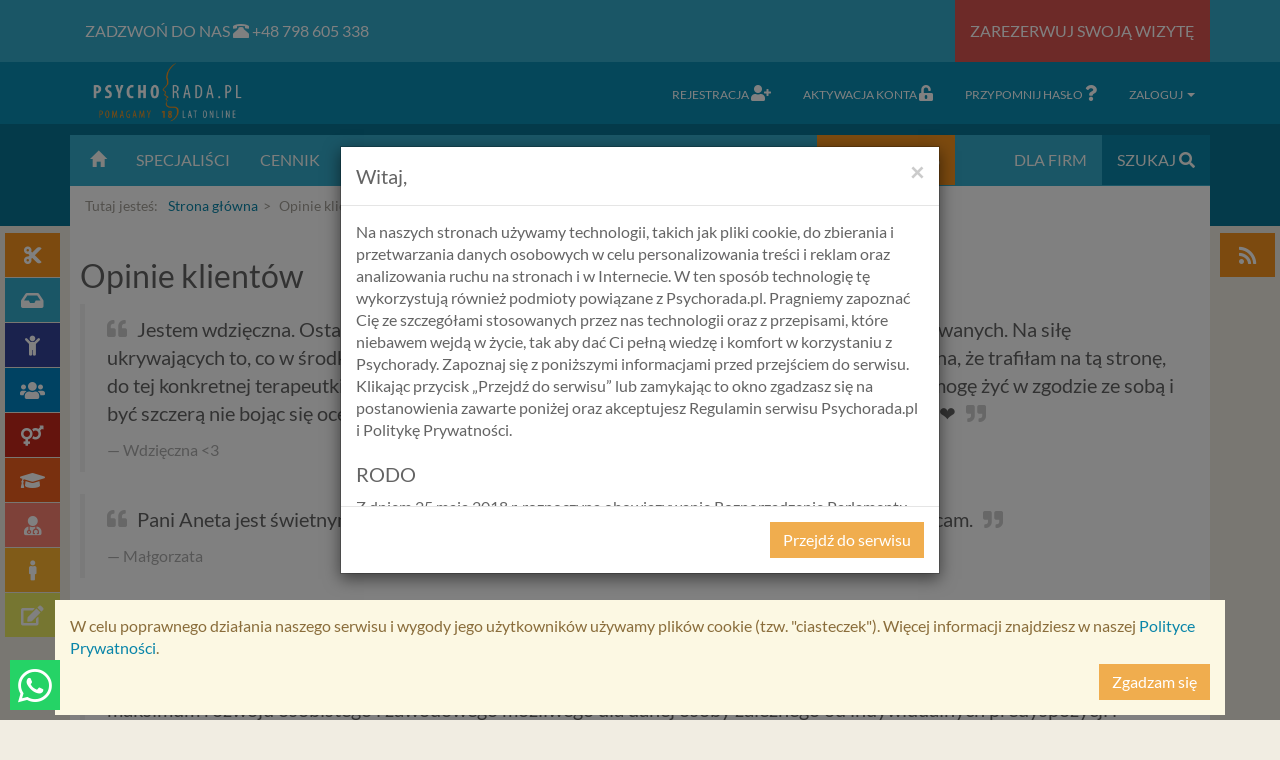

--- FILE ---
content_type: text/html; charset=UTF-8
request_url: https://psychorada.pl/customers/reviews
body_size: 15016
content:
<!DOCTYPE html>
<html lang="pl">
    <head>
        <!-- Global site tag (gtag.js) - Google Analytics -->
        <script async src="https://www.googletagmanager.com/gtag/js?id=UA-4539201-1"></script>
        <script>
          window.dataLayer = window.dataLayer || [];
          function gtag(){dataLayer.push(arguments);}
          gtag('js', new Date());
          gtag('config', 'UA-4539201-1');
        </script>
        <meta charset="utf-8">
        <meta http-equiv="X-UA-Compatible" content="IE=edge">
        <meta name="viewport" content="width=device-width, initial-scale=1, maximum-scale=1">
        <meta name="description" content="Poradnia psychologiczna Psychorada.pl prowadzi porady psychologiczne. Psycholog online oferuje testy psychologiczne, leczenie depresji,  porady psychologiczne przez internet, psycholog skype. Jeśli Twoim problemem jest nerwica, depresja, problemy małżeńskie to pomożemy Ci.">
        <meta name="keywords" content="psycholog online, seksuolog online, porady psychologiczne przez internet, poradnia psychologiczna, terapia online, psycholog, seksuolog, psycholog skype, pomoc psychologiczna, terapia par, porady psychologiczne, porady psychologa, pomoc psychologiczna online, testy psychologiczne, psycholog terapia, polski psycholog, psycholog po polsku, depresja, nerwica,  nerwica, leczenie depresji, psycholodzy,">
        <link rel="shortcut icon" href="/assets/images/favicon.ico" type="image/x-icon">
        <title>Opinie klientów - Internetowa poradnia psychologiczna. Psycholog online. Porady psychologiczne. Konsultacje. Szkolenia. Poradniki</title>
                <link href="/assets/css/main.min.css?v=20251007" rel="stylesheet">
                <!--[if lt IE 9]>
            <script type="text/javascript" src="/assets/js/css3-mediaqueries.js?v=20251012"></script>
            <script type="text/javascript" src="/assets/js/html5.js?v=20251012"></script>
            <script type="text/javascript" src="/assets/js/respond.min.js?v=20251012"></script>
        <![endif]-->
        <script>(function() {
        var _fbq = window._fbq || (window._fbq = []);
        if (!_fbq.loaded) {
        var fbds = document.createElement('script');
        fbds.async = true;
        fbds.src = '//connect.facebook.net/en_US/fbds.js';
        var s = document.getElementsByTagName('script')[0];
        s.parentNode.insertBefore(fbds, s);
        _fbq.loaded = true;
        }
        _fbq.push(['addPixelId', '746342445463935']);
        })();
        window._fbq = window._fbq || [];
        window._fbq.push(['track', 'PixelInitialized', {}]);
        </script>
        <noscript><img height="1" width="1" alt="" style="display:none" src="https://www.facebook.com/tr?id=746342445463935&amp;ev=PixelInitialized" /></noscript>
        <script>(function() {
        var _fbq = window._fbq || (window._fbq = []);
        if (!_fbq.loaded) {
        var fbds = document.createElement('script');
        fbds.async = true;
        fbds.src = 'https://connect.facebook.net/en_US/fbds.js';
        var s = document.getElementsByTagName('script')[0];
        s.parentNode.insertBefore(fbds, s);
        _fbq.loaded = true;
        }
        })();
        window._fbq = window._fbq || [];
        window._fbq.push(['track', '6020441257182', {'value':'0.00','currency':'PLN'}]);
        </script>
        <noscript><img height="1" width="1" alt="" style="display:none" src="https://www.facebook.com/tr?ev=6020441257182&amp;cd[value]=0.00&amp;cd[currency]=PLN&amp;noscript=1" /></noscript>
        <!-- Facebook Pixel Code -->
        <script>
          !function(f,b,e,v,n,t,s)
          {if(f.fbq)return;n=f.fbq=function(){n.callMethod?
          n.callMethod.apply(n,arguments):n.queue.push(arguments)};
          if(!f._fbq)f._fbq=n;n.push=n;n.loaded=!0;n.version='2.0';
          n.queue=[];t=b.createElement(e);t.async=!0;
          t.src=v;s=b.getElementsByTagName(e)[0];
          s.parentNode.insertBefore(t,s)}(window, document,'script',
          'https://connect.facebook.net/en_US/fbevents.js');
          fbq('init', '104622163654963');
          fbq('track', 'PageView');
        </script>
        <noscript><img height="1" width="1" style="display:none"
          src="https://www.facebook.com/tr?id=104622163654963&ev=PageView&noscript=1"
        /></noscript>
        <!-- End Facebook Pixel Code -->
        <!-- Global site tag (gtag.js) - Google Ads: 937683568 -->
        <script async src="https://www.googletagmanager.com/gtag/js?id=AW-937683568"></script>
        <script>
          window.dataLayer = window.dataLayer || [];
          function gtag(){dataLayer.push(arguments);}
          gtag('js', new Date());

          gtag('config', 'AW-937683568');
        </script>
        <!-- Event snippet for zamowienie conversion page -->
        <script>
          gtag('event', 'conversion', {
              'send_to': 'AW-937683568/zuhMCLrK8nsQ8NSPvwM',
              'transaction_id': ''
          });
        </script>
        <script src="https://pixel.fasttony.com/cd45ef2894904cfb8a3aa457b772605c" async defer></script>
        <!-- Meta Pixel Code -->
        <script>
          !function(f,b,e,v,n,t,s)
          {if(f.fbq)return;n=f.fbq=function(){n.callMethod?
          n.callMethod.apply(n,arguments):n.queue.push(arguments)};
          if(!f._fbq)f._fbq=n;n.push=n;n.loaded=!0;n.version='2.0';
          n.queue=[];t=b.createElement(e);t.async=!0;
          t.src=v;s=b.getElementsByTagName(e)[0];
          s.parentNode.insertBefore(t,s)}(window, document,'script',
          'https://connect.facebook.net/en_US/fbevents.js');
          fbq('init', '677152597082516');
          fbq('track', 'PageView');
        </script>
        <noscript><img height="1" width="1" style="display:none"
          src="https://www.facebook.com/tr?id=677152597082516&ev=PageView&noscript=1"
        /></noscript>
        <!-- End Meta Pixel Code -->
        <!-- Google tag (gtag.js) -->
        <script async src="https://www.googletagmanager.com/gtag/js?id=AW-937683568"></script>
        <script>
          window.dataLayer = window.dataLayer || [];
          function gtag(){dataLayer.push(arguments);}
          gtag('js', new Date());

          gtag('config', 'AW-937683568');
        </script>
        <!-- End Google tag (gtag.js) -->
    </head>
    <body>
        <div id="cookie-info-container">
    <div role="alert" class="alert alert-warning alert-dismissible fade in clearfix" id="cookie-info">
        <p>W celu poprawnego działania naszego serwisu i wygody jego użytkowników używamy plików cookie (tzw. "ciasteczek"). Więcej informacji znajdziesz w naszej <a target="_blank" href="https://psychorada.pl/polityka-prywatnosci.html">Polityce Prywatności</a>.</p>
        <p>
            <button class="btn btn-warning pull-right" data-dismiss="alert" type="button">Zgadzam się</button>
        </p>
    </div>
</div>
        <div id="top-menu" class="clearfix">
            <div class="top">
                <div class="container">
                    <ul class="nav nav-pills pull-left">
                        <li><a href="tel:+48798605338"><span class="show-xs hidden-sm hidden-md hidden-lg">Zadzwoń </span><span class="hidden-xs">Zadzwoń do nas </span><span class="glyphicon glyphicon-phone-alt"></span> <span class="nav-pill-text">+48 798 605 338</span></a></li>
                    </ul>
                    <ul class="nav nav-pills pull-right">
                        <li class="reservation"><a href="https://psychorada.pl/rezerwacja.html">Zarezerwuj swoją wizytę</a></li>
                    </ul>
                </div>
            </div>
            <div class="bottom">
                <div class="container">
                    <ul class="nav nav-pills pull-left">
                        <li class="top-icon"><a href="https://psychorada.pl/"><i class="fa fa-globe"></i></a></li>
                        <li class="top-logo"><a href="https://psychorada.pl/"><img src="/assets/images/logo.png" alt="" title=""></a></li>
                    </ul>
                    <ul class="nav nav-pills pull-right">
                                                <li><a href="https://psychorada.pl/registration"><span class="nav-pill-text nav-pill-sm">Rejestracja </span><i class="fa fa-user-plus"></i></a></li>
                        <li><a href="https://psychorada.pl/activation"><span class="nav-pill-text nav-pill-sm">Aktywacja konta </span><i class="fa fa-unlock-alt"></i></a></li>
                        <li><a href="https://psychorada.pl/reset-password"><span class="nav-pill-text nav-pill-sm">Przypomnij hasło </span><i class="fa fa-question"></i></a></li>
                        <li class="dropdown">
                            <a aria-expanded="false" role="button" href="#" data-toggle="dropdown" class="dropdown-toggle"><span class="dropdown-login-text nav-pill-sm">Zaloguj </span><span class="caret"></span></a>
                            <div role="menu" class="dropdown-menu dropdown-menu-right" id="dropdown-login-form">
                                <form action="/" method="post" id="login-form" role="form">
                                    <div class="form-group">
                                        <label for="login" class="sr-only">E-mail</label>
                                        <input type="text" class="form-control" placeholder="E-mail" name="login" id="login" data-toggle="tooltip" data-placement="left" title="Twój email podany przy rejestracji do serwisu Psychorada.pl">
                                    </div>
                                    <div class="form-group">
                                        <label for="password" class="sr-only">Hasło</label>
                                        <input type="password" class="form-control" placeholder="Hasło" name="password" id="password" data-toggle="tooltip" data-placement="left" title="Twoje hasło podane przy rejestracji do serwisu Psychorada.pl">
                                    </div>
                                    <input type="hidden" name="_csrf_token" value="7eca146115fccbcb4185bc9e6a2.WhRDlP9IB96taSn9SY_6OkzrOQAVsyNnWVWHlPVBjGE.AkYtw6kBVpzcOWHFecCCfx-hUUFd8lMqAA_PwcMryxI8JhTmpR5RkesEXg">
                                    <button class="btn btn-primary btn-block" type="submit" value="1">ZALOGUJ</button>
                                </form>
                            </div>
                        </li>
                                            </ul>
                </div>
            </div>
        </div>
        <div id="header">
            <div class="container">
                <div class="row">
                    <div class="col-md-12">
                        <!--[if lt IE 9]><div class="alert alert-warning">Używasz starszej wersji Internet Explorera, która wkrótce nie będzie już przez nas obsługiwana. Zaktualizuj przeglądarkę do najnowszej wersji.</div><![endif]-->
                        <nav class="navbar navbar-bright">
                            <div class="container-fluid">
                                <div class="navbar-header">
                                    <button type="button" class="navbar-toggle collapsed" data-toggle="collapse" data-target="#menu-navbar-collapse">
                                        <span class="sr-only">Menu</span>
                                        <span class="icon-bar"></span>
                                        <span class="icon-bar"></span>
                                        <span class="icon-bar"></span>
                                    </button>
                                    <span class="navbar-brand hidden-lg hidden-md hidden-sm">Menu</span>
                                </div>
                                <div class="collapse navbar-collapse" id="menu-navbar-collapse">
                                    <ul class="nav navbar-nav">
                                        <li class="hidden-xs"><a href="https://psychorada.pl/"><span class="glyphicon glyphicon-home" aria-hidden="true"></span></a></li>
                                        <li><a href="https://psychorada.pl/kto-udziela-odpowiedzi.html">Specjaliści</a></li>
                                        <li><a href="https://psychorada.pl/cennik">Cennik</a></li>
                                        <li><a href="https://psychorada.pl/ankieta.html">Diagnoza</a></li>
                                        <li class="dropdown">
                                            <a href="https://blog.psychorada.pl/" class="dropdown-toggle" data-toggle="dropdown" role="button" aria-haspopup="true" aria-expanded="false">BLOG <span class="caret"></span></a>
                                            <ul class="dropdown-menu">
                                                <li><a href="https://blog.psychorada.pl/">Wszystkie wpisy</a></li>
                                                <li role="separator" class="divider"></li>
<li class="dropdown-header">Kategorie</li>
<li><a href="https://blog.psychorada.pl/category/psychologia">Psychologia</a></li>
<li><a href="https://blog.psychorada.pl/category/rodzina">Rodzina</a></li>
<li><a href="https://blog.psychorada.pl/category/seks">Seks</a></li>
<li><a href="https://blog.psychorada.pl/category/zwiazki">Związki</a></li>

                                            </ul>
                                        </li>
                                        <li><a href="https://psychorada.pl/gratis.html">Gratisy</a></li>
                                        <li><a href="https://psychorada.pl/rodzaje-konsultacji.html">Promocje</a></li>
                                        <li><a href="https://psychorada.pl/products/category/english"><img style="height:20px;" src="/assets/images/flags/uk.png" alt="" title=""></a></li>
                                        <li><a href="https://blog.psychorada.pl/przekaz-15-podatku" style="background-color:#f7931e;"><strong>Przekaż 1,5%</strong></a></li>                                    </ul>
                                    <ul class="nav navbar-nav navbar-right">
                                        <li><a href="https://psychorada.pl/product/dlafirm">Dla firm</a></li>
                                        <li class="dropdown search">
                                            <a aria-expanded="false" role="button" aria-haspopup="true" data-toggle="dropdown" class="dropdown-toggle" href="search.html">
                                                <span class="hidden-sm">Szukaj </span><i class="fa fa-search hidden-xs"></i>
                                            </a>
                                            <div role="menu" class="dropdown-menu" id="dropdown-search-form">
                                                <form action="https://psychorada.pl/search" method="get" id="search-form">
                                                    <div class="input-group">
                                                        <input type="text" class="form-control" name="q" id="search-query" placeholder="np. pewność siebie, motywacja, asertywność...">
                                                        <span class="input-group-btn">
                                                            <button type="submit" class="btn btn-primary" value="1">Szukaj</button>
                                                        </span>
                                                    </div>
                                                </form>
                                            </div>
                                        </li>
                                    </ul>
                                </div>
                            </div>
                        </nav>
                        <ol id="breadcrumbs" class="breadcrumb" itemscope itemtype="http://schema.org/BreadcrumbList"><li itemprop="itemListElement" itemscope itemtype="http://schema.org/ListItem"><span itemprop="name">Tutaj jesteś:</span><meta itemprop="position" content="0"></li><li itemprop="itemListElement" itemscope itemtype="http://schema.org/ListItem"><a href="https://psychorada.pl/" itemprop="item"><span itemprop="name">Strona główna</span></a><meta itemprop="position" content="1"></li><li itemprop="itemListElement" itemscope itemtype="http://schema.org/ListItem"><span itemprop="name">
            Opinie klientów            </span><meta itemprop="position" content="2" /></li></ol>
                    </div>
                </div>
            </div>
        </div>
        <div id="wrap">
            <div class="container">
                <div class="row">
                    <div class="col-md-12">
                        <div id="content">
                            <ul id="sticky-menu">
                                <li><a href="https://psychorada.pl/rodzaje-konsultacji.html" class="promotions"><span>Promocje</span> <i class="fas fa-fw fa-cut"></i></a></li>
                                <li><a href="https://psychorada.pl/products/category/pakiety" class="news"><span>Pakiety</span> <i class="fa fa-fw fa-inbox"></i></a></li>
                                <li><a href="https://psychorada.pl/products/category/pedagog" class="supplements"><span>Pedagog</span> <i class="fa fa-fw fa-child"></i></a></li>
                                <li><a href="https://psychorada.pl/products/category/konsultacje_psychologa" class="psychologist"><span>Psycholog</span> <i class="fa fa-fw fa-users"></i></a></li>
                                <li><a href="https://psychorada.pl/products/category/konsultacja_seksuologa_email" class="sexologist"><span>Seksuolog</span> <i class="fa fa-fw fa-venus-mars"></i></a></li>
                                <li><a href="https://psychorada.pl/products/category/szkolenia" class="training"><span>Szkolenia</span> <i class="fa fa-fw fa-graduation-cap"></i></a></li>
                                <li><a href="https://psychorada.pl/products/category/diagnoza" class="diagnosis"><span>Diagnoza</span> <i class="fa fa-fw fa-user-md"></i></a></li>
                                <li><a href="https://psychorada.pl/products/category/coaching" class="coaching"><span>Coaching</span> <i class="fa fa-fw fa-male"></i></a></li>
                                <li><a href="https://psychorada.pl/products/category/opinie" class="opinion"><span>Opinie</span> <i class="fas fa-fw fa-edit"></i></a></li>
                            </ul>
                            <ul id="social-box">
                                <li><a href="https://psychorada.pl/feed.rss" class="rss"><i class="fa fa-fw fa-rss"></i></a></li>
                            </ul>
                                                                                                                                                                                                                                                                                                                                    <h1>Opinie klientów</h1>
<div class="reviews">
	<blockquote id="review-62">
		<p>Jestem wdzięczna. Ostatnio spotykam ludzi takich, jak ja przed terapią. Zamkniętych. Zamaskowanych. Na siłę ukrywających to, co w środku, by nikt ich nie zranił. I dotarło do mnie, że jestem ogromnie wdzięczna, że trafiłam na tą stronę, do tej konkretnej terapeutki jaką jest Pani Alicja. Wdzięczna, że ktoś pokazał mi inną drogę, gdzie mogę żyć w zgodzie ze sobą i być szczerą nie bojąc się ocen. Wdzięczna, że w końcu mogłam nauczyć się kochać siebie. Dziękuję ❤️</p>
		<small>Wdzięczna &lt;3</small>
	</blockquote>
	<blockquote id="review-61">
		<p>Pani Aneta jest świetnym specjalistą. Po każdym spotkaniu czuje się lepiej. Z całego serca polecam.</p>
		<small>Małgorzata</small>
	</blockquote>
	<blockquote id="review-60">
		<p>Jestem bardzo zadowolona z wizyty u Pani Anety Styńskiej wręcz zachwycona pracą z jej pomocą nad sobą. Byłam wcześniej u trzech psychologów żaden z nich nie potrafił w tak kompetentny sposób podjąć się tematu i przejąć odpowiedzialności za los pacjenta przede wszystkim w budowaniu np.jego samodzielności w przyszłości i osiągnięcia maksimum rozwoju osobistego i zawodowego możliwego dla danej osoby zależnego od indywidualnych predyspozycji i zdolności. Przede wszystkim wsparcie doping do działania i dodawanie skrzydeł a także zangażowanie i całkowita koncentracja na tym co mówi pacjent mądre, konkretne, kompetentne udzielanie odpowiedzi oraz prowadzenie całej rozmowy. Dziękuję</p>
		<small>Aneta A.</small>
	</blockquote>
	<blockquote id="review-59">
		<p>Pani Aneta Styńska to najlepszy psycholog na jakiego trafiłam w całym swoim życiu! A było ich chyba z sześciu! Jeżeli ktoś nie może się zdecydować na wizytę, od razu mówię, że nie ma się czego obawiać! Naprawdę polecam!</p>
		<small>Zosia Z.</small>
	</blockquote>
	<blockquote id="review-58">
		<p>Niezwykła osoba. Pani Aneta to osoba pełna empatii, zaangażowana, ciepła. A przy tym bardzo profesjonalna. Jestem pod wrażeniem!</p>
		<small>Felicja</small>
	</blockquote>
	<blockquote id="review-57">
		<p>Niedawno zakończyłam terapię Dorosłych Dzieci Alkoholików z panią Hanną Świerczewską. Jestem bardzo zadowolona z rezultatów, terapia pozwoliła mi nabrać dystansu do wielu spraw i zrozumieć przyczyny moich zachowań. Pani Hanna bardzo profesjonalnie i ze zrozumieniem i zaangażowaniem przeprowadziła mnie przez trudne tematy. Teraz widzę jak bardzo było mi to potrzebne, czuję się jakbym zrzuciła z siebie ogromny ciężar. Pani Hanna jest bardzo mądrą, doświadczoną, ciepłą, dyskretną  i profesjonalną psycholog. Polecam.</p>
		<small>Ewa</small>
	</blockquote>
	<blockquote id="review-56">
		<p>Dziękuję niesamowitą energię i siłę której doświadczyłem po przeczytaniu e-maila. Właśnie jestem na rozdrożu zmian i na początku nowej drogi ku sobie i swojemu wewnętrznemu szczęściu, którego nie zaznałem do tej pory ;)</p>
		<small>K.W.</small>
	</blockquote>
	<blockquote id="review-54">
		<p>Dziękuje za coś kto kiedyś mi prawie w takich samych słowach powiedział choć nie rozwiąze to wszystkich moich problemów, z którymi i tak sobie poradzę. Dziękuję.</p>
		<small>Klient</small>
	</blockquote>
	<blockquote id="review-53">
		<p>Chciałam serdecznie podziekowac za moje pierwsze 3 sesje. Bardzo sie cieszę że znalazlam  Psychorade dzięki poradzie moich znajomych i z przyjemnoscią polecę Państwa usługi osobom potrzebującym pomocy. Korzystalam z uslug innych psychologów jednakże żaden z nich nie miał tak fachowego i profesjonalnego podejścia jak Pani Ania Jabłońska. Czuje się że jestem w fachowych rękach w tak ciężkim dla mnie życiowym momencie, i wierze  że dalsza terapia pozwoli mi odzyskać siły oraz wiarę w lepszą jakość życia ....samej ze osoba czy też z partnerem. Cieszy mnie równiez dogodność i elastyczność godzinowa w ustalaniu konsultacji z uwagi na moją wymagajacą i absorbujacą pracę. Dziekuję zatem serdecznie za pomoc.</p>
		<small>Klientka</small>
	</blockquote>
	<blockquote id="review-52">
		<p>Kompetentny profesjonalista pełną gębą, bardzo zaangażowany w każdego pacjenta. Polecam każdemy, kto się waha :)</p>
		<small>Mateusz</small>
	</blockquote>
	<blockquote id="review-49">
		<p>Kurs "Jak w 31 dni stać się Superbohaterem" pozwolił mi usystematyzować wiedzę na temat mojej osoby, którą już posiadałam, pozwolił uwypuklić moje talenty i umocnił mnie w poczuciu swojej wartości. Ku mojemu zaskoczeniu nie mam już tak wiele do poprawy w swoim życiu. Zawsze jednak spojrzenie okiem fachowca na naszą sytuację jest pomocne i może coś nowego wnieść w nasze życie. Dlatego poszukującym, osobom pragnącym się upewnić co do swojej wartości polecam kurs "Jak w 31 dni stać się Superbohaterem". Jest on interesujący zwłaszcza dlatego, że wymaga naszego zaangażowania, myślenia i pracy nad sobą.</p>
		<small>Anita</small>
	</blockquote>
	<blockquote id="review-43">
		<p>Pełen profesjonalizm. Fachowe podejście. Po kilku miesiącach stanąłem na nogi. Z poziomu "nie chce mi się żyć" do poziomu "mogę wszystko". Serdecznie polecam Panią Maję Chaudhuri.</p>
		<small>Andrzej</small>
	</blockquote>
	<blockquote id="review-36">
		<p>Długo szukałam odpowiedniego psychologa, dopiero Pan Robert zdobył moje zaufanie. Już na pierwszej wizycie pewnie i konkretnie podszedł do przedstawionych przeze mnie problemów, dzięki czemu odczułam ogromną ulgę. W trakcie sesji panuje miła i swobodna atmosfera, a poczucie zrozumienia i wsparcia ze strony Pana Roberta dodatkowo sprzyja podejmowaniu rozmowy. Naprawdę polecam tego specjalistę, jest godny zaufania.</p>
		<small>LadyBird</small>
	</blockquote>
	<blockquote id="review-33">
		<p>"Profesjonalna, rzetelna, wyczerpujaca odpowiedz specjalisty na zadane pytanie.
 Bardzo zyczliwe i personalne podejscie. Polecam i zachecam osoby niezdecydowane do
 skorzystania z serwisu Psychorada."</p>
		<small>ma...la</small>
	</blockquote>
	<blockquote id="review-31">
		<p>Pani Doktor pomogła nam wyprowadzić naszego 4-letniego syna, z przewlekłymi zaparciami, z pieluch. Jest osobą bardzo pogodną, miłą i służącą pomocą. Kontakt z Panią Maćkowską oceniam bardzo pozytywnie.</p>
		<small>MS</small>
	</blockquote>
	<blockquote id="review-30">
		<p>Pani Aneto, I tak zrobię! Lepiej spróbować i nie żałować że się nie spróbowało! Dziękuję za artykuł z szerokim opisaniem zagadnienia.</p>
		<small>kAsia</small>
	</blockquote>
	<blockquote id="review-29">
		<p>Byłam zadowolona z usługi, ponieważ ktoś pokazał mi moje problemy z innej perspektywy i dal mi narzędzia do wyjścia z nich.</p>
		<small>matis</small>
	</blockquote>
	<blockquote id="review-28">
		<p>Przed pierwszą konsultacją oczekiwałem co najmniej ogólnego odniesienia się do przedstawionych przeze mnie problemów i niezbyt długiego oczekiwania na odpowiedź.  Otrzymałem bardzo szybko odpowiedź, co było dla mnie zaskoczeniem. Ogromnym plusem była obszerność odpowiedzi, odniesienie do wszystkich pytań i wątpliwości oraz możliwość porozmawiania. Pani Monika Stachura okazała się bardzo przyjazną osobą, znającą się na rzeczy :) Pozdrawiam</p>
		<small>tomx</small>
	</blockquote>
	<blockquote id="review-27">
		<p>Mogę napisać, że moje oczekiwania absolutnie mnie nie zawiodły. Dostałem to czego oczekiwałem. Bardzo profesjonalne podejście do klienta. Raz jeszcze dziękuję za pomoc w mojej sprawie.</p>
		<small>Radek</small>
	</blockquote>
	<blockquote id="review-26">
		<p>Witam, Trudno mi jednoznacznie odpowiedzieć na pytania, ale postaram się skomentować moje doświadczenie z Państwa serwisem. Nie wiedziałam czego spodziewać się po konsultacjach z psychologiem, gdyż nigdy wcześniej nie korzystałam z takich usług- online czy w formie tradycyjnej. Z racji tego, że przebywam za granicą uznałam tą usługę za godną spróbowania, gdyż nie wyobrażałam sobie konsultacji w języku innym niż ojczystym, a trudno byłoby znaleźć specjalistę mówiącym w języku polskim w kraju w którym przebywam. Pozytywnie zaskoczyła mnie szybka odpowiedź i konkretne działania pani psycholog już podczas pierwszych spotkań, w sytuacji dla mnie trudnej i bez konkretnego planu na jej rozwiązanie. Doceniałam również elastyczność w godzinach spotkań oraz decyzyjność pani psycholog, co do tematów czy kierunków naszych rozmów. Całościowo oceniam usługę bardzo pozytywnie i życzę Państwu wiele klientów, równie zadowolonych co ja :)</p>
		<small>mgiełka</small>
	</blockquote>
	<blockquote id="review-25">
		<p>Dziękuję za tą wiadomość. Jeżeli chodzi o wyniki ankiety to prawie
wszystko się zgadza. Przyznam, ze trochę zaskoczyły mnie wyniki, dlatego,
że spodziewałam się raczej krótkiej notatki, niż tak obszernej
merytorycznej odpowiedzi. W tym profilu psychologicznym padło, że jestem
introwertykiem, z tym stwierdzeniem zgadzam się w 100%.</p>
		<small>amadna</small>
	</blockquote>
	<blockquote id="review-24">
		<p>Hej,
To ja. dziękuję Tobie za tę mądrość, która jest dla mnie niczym biała
laska dla ociemniałego.
dzięki! kocham Cię! ;p
pozdrawiam miło</p>
		<small>maria</small>
	</blockquote>
	<blockquote id="review-23">
		<p>...czytam wszystko, co Pani do mnie pisze!, ponieważ słowa te skłaniają mnie do refleksji... nad sobą, nad życiem... oraz pobudzają do działania, gdyż bije od nich jakiś optymizm.</p>
		<small>Maria</small>
	</blockquote>
	<blockquote id="review-22">
		<p>Cieszę się, że odkryłam Pani stronę i powiem że bardzo mi pomaga. Z bólem przyznaję, że w chwili obecnej nie stać mnie na porady ale na pewno będę chciała z pomocy skorzystać.</p>
		<small>Karo</small>
	</blockquote>
	<blockquote id="review-21">
		<p>Witam, wspaniały, cudowny e- mail!! Czekałem na tę wiadomość! :) Dziękuję! :)</p>
		<small>Mateusz</small>
	</blockquote>
</div>
<nav><ul class="pagination"><li class="disabled"><span><i class="fa fa-angle-double-left"></i></span></li><li class="disabled"><span><i class="fa fa-angle-left"></i></span></li><li class="active"><a href="/customers/reviews?page=1">1</a></li><li><a href="https://psychorada.pl/customers/reviews?page=2">2</a></li><li><a href="https://psychorada.pl/customers/reviews?page=2"><i class="fa fa-angle-right"></i></a></li><li><a href="https://psychorada.pl/customers/reviews?page=2"><i class="fa fa-angle-double-right"></i></a></li></ul></nav>                        </div>
                    </div>
                </div>
            </div>
        </div>
        <div class="container">
            <div id="helper-bar" class="clearfix">
                <div class="row">
                    <div class="col-sm-8">
                        <p style="margin:25px 15px;line-height:1.42em"><strong style="margin-right:10px;">Jak kupować? <a href="https://psychorada.pl/products"><i class="fa fa-users fa-fw" style="margin-left:10px;"></i> Wybierz produkt odpowiedni dla Ciebie</a> <i class="fa fa-edit fa-fw" style="margin-left:10px;"></i> Podaj nam swoje dane <i class="far fa-money-bill-alt fa-fw" style="margin-left:10px;"></i> Dokonaj opłaty <i class="far fa-clock fa-fw" style="margin-left:10px;"></i> Aktywacja następuje w ciągu 24 godzin od momentu wpłaty środków</strong></p>
                        <p style="margin:25px 15px;line-height:1.42em">Jeżeli potrzebujesz natychmiastowej pomocy, zadzwoń pod numer alarmowy 112 (Polska) lub udaj się do najbliższej jednostki pogotowia ratunkowego lub policji. Możesz również skorzystać z bezpłatnego kryzysowego telefonu wsparcia. Numer dla dorosłych tel. 116 123 (14:00-22:00), dla młodzieży tel. 116 111 (12:00-02:00). Nasz serwis nie jest przeznaczony dla osób znajdujących się w sytuacji zagrożenia życia.</p>
                    </div>
                    <div class="col-sm-2">
                        <p style="margin:15px;text-align:center;">
                            <a href="https://blog.psychorada.pl/karta-duzej-rodziny-w-psychoradapl"><img src="/assets/images/kdr.png" class="img-responsive center-block" alt=""></a>
                        </p>
                    </div>
                    <div class="col-sm-2">
                        <p style="margin:35px 15px;text-align:center;">
                            <img src="/assets/images/rf_logo.png" class="img-responsive center-block" alt="">
                        </p>
                    </div>
                </div>
            </div>
            <footer id="footer">
                <div class="row">
                    <div class="col-sm-4 col-left clearfix">
                        <ul class="menu-bottom">
                            <li><a href="https://psychorada.pl/o-nas.html">O nas</a></li>
                            <li><a href="https://psychorada.pl/regulamin.html">Regulamin</a></li>
                            <li><a href="https://psychorada.pl/jak-dzialamy.html">FAQ</a></li>
                        </ul>
                    </div>
                    <div class="col-sm-4 col-center clearfix">
                        <ul class="menu-bottom">
                            <li><a href="https://psychorada.pl/polityka-prywatnosci.html">Polityka prywatności</a></li>
                            <li><a href="https://psychorada.pl/wysylka-i-platnosci.html">Płatności</a></li>
                            <li><a href="https://psychorada.pl/media-o-nas.html">Media o nas</a></li>
                        </ul>
                    </div>
                    <div class="col-sm-4 col-right clearfix">
                        <ul class="menu-bottom">
                            <li><a href="https://psychorada.pl/rozwijamy-przedsiebiorczosc.html">Współpraca</a></li>
                            <li><a href="https://psychorada.pl/kontakt.html"><strong>Kontakt</strong></a></li>
                        </ul>
                    </div>
                </div>
                <div class="row">
                    <div class="col-sm-12 text-center">
                        <p class="copyright">Copyright © 2026 Psychorada.pl</p>
                    </div>
                </div>
            </footer>
        </div>
        <div class="modal fade modal-vertical-center" id="modal-rodo" tabindex="-1" role="dialog" aria-labelledby="modal-rodo" aria-hidden="true">
    <div class="modal-dialog">
        <div class="modal-content">
            <div class="modal-header">
                <button type="button" class="close" data-dismiss="modal" aria-hidden="true">×</button>
                <h3 class="modal-title" id="modal-label">Witaj,</h3>
            </div>
            <div class="modal-body" style="padding:0;">
                <div style="height:300px;overflow:auto;padding:15px;">
                    <p>Na naszych stronach używamy technologii, takich jak pliki cookie, do zbierania i przetwarzania danych osobowych w celu personalizowania treści i reklam oraz analizowania ruchu na stronach i w Internecie. W ten sposób technologię tę wykorzystują również podmioty powiązane z Psychorada.pl. Pragniemy zapoznać Cię ze szczegółami stosowanych przez nas technologii oraz z przepisami, które niebawem wejdą w życie, tak aby dać Ci pełną wiedzę i komfort w korzystaniu z Psychorady. Zapoznaj się z poniższymi informacjami przed przejściem do serwisu. Klikając przycisk „Przejdź do serwisu” lub zamykając to okno zgadzasz się na postanowienia zawarte poniżej oraz akceptujesz Regulamin serwisu Psychorada.pl i Politykę Prywatności.</p>
                    <h3>RODO</h3>
                    <p>Z dniem 25 maja 2018 r. rozpoczyna obowiązywanie Rozporządzenie Parlamentu Europejskiego i Rady (UE) 2016/679 z dnia 27 kwietnia 2016 r. w sprawie ochrony osób fizycznych w związku z przetwarzaniem danych osobowych i w sprawie swobodnego przepływu takich danych oraz uchylenia dyrektywy 95/46/WE (określane popularnie jako „RODO”). RODO obowiązywać będzie w identycznym zakresie we wszystkich krajach Unii Europejskiej, a więc także w Polsce i wprowadza szereg zmian w zasadach regulujących przetwarzanie danych osobowych, które będą miały wpływ na wiele dziedzin życia, w tym na korzystanie z usług internetowych, takich jak między innymi usługi serwisu Psychorada.pl. W tej informacji przedstawiamy skrót najważniejszych zagadnień dotyczących przetwarzania Twoich danych osobowych, jakie może mieć miejsce po 25 maja 2018 r. w związku z korzystaniem z naszych usług. Prosimy Cię o jej przeczytanie, nie zajmie to więcej niż kilka minut.</p>
                    <h3>Czym są dane osobowe</h3>
                    <p>Dane osobowe to, zgodnie z RODO, informacje o zidentyfikowanej lub możliwej do zidentyfikowania osobie fizycznej. W przypadku korzystania z naszego serwisu takimi danymi są np. adres e-mail, adres IP lub Twoje dane w serwisie konsultacyjnym czy w innej usłudze oferowanej przez Psychoradę. Dane osobowe mogą być zapisywane w plikach cookies lub podobnych technologiach (np. local storage) instalowanych przez nas lub naszych Zaufanych Partnerów na naszych stronach i urządzeniach, których używasz podczas korzystania z naszych usług.</p>
                    <h3>Podstawa i cel przetwarzania</h3>
                    <p>Przetwarzanie danych osobowych wymaga podstawy prawnej. RODO przewiduje kilka rodzajów takich podstaw prawnych dla przetwarzania danych, a w przypadkach korzystania z naszych usług wystąpią, co do zasady trzy z nich:</p>
                    <ol>
                    <li>Niezbędność przetwarzania do zawarcia lub wykonania umowy, której jesteś stroną. Umowa to, w naszym przypadku, regulamin serwisu i informacje na stronach ofertowych danej usługi. Jeśli zatem zawieramy z Tobą umowę o realizację danej usługi, to możemy przetwarzać Twoje dane w zakresie niezbędnym do realizacji tej umowy. W przypadku, gdy zakładasz u nas konto, to umowa o dostarczenie tego konta upoważnia nas do przetwarzania danych niezbędnych do jego zapewnienia (np. danych podanych przez Ciebie w profilu tego konta). Bez tej możliwości nie bylibyśmy w stanie zapewnić Ci usługi, a Ty nie mógłbyś z niej korzystać.</li>
                    <li>Niezbędność przetwarzania do celów wynikających z prawnie uzasadnionych interesów realizowanych przez administratora lub przez stronę trzecią. Ta podstawa przetwarzania danych dotyczy przypadków, gdy ich przetwarzanie jest uzasadnione z uwagi na nasze usprawiedliwione potrzeby, co obejmuje między innymi konieczność zapewnienia bezpieczeństwa usługi (np. sprawdzenie, czy do Twojego konta nie loguje się nieuprawniona osoba), dokonanie pomiarów statystycznych, ulepszania naszych usług i dopasowania ich do potrzeb i wygody użytkowników (np. personalizowanie treści w usługach) jak również prowadzenie marketingu i promocji własnych usług administratora Psychorada.pl w serwisie administratora (np. jeśli interesujesz się psychologią dziecka i oglądasz materiały na ten temat w Psychorada.pl to możemy Ci wyświetlić reklamę na podobny temat).</li>
                    <li>Twoja dobrowolna zgoda. Aby móc pokazać interesujące Cię oferty reklamowe (np. produktu lub usługi, których możesz potrzebować) reklamodawcy i ich przedstawiciele muszą mieć możliwość przetwarzania Twoich danych. Udzielenie takiej zgody jest całkowicie dobrowolne, i jeśli nie chcesz, nie musisz jej udzielać. Dzięki naszemu rozwiązaniu masz również możliwość ograniczenia zakresu lub zmiany zgody w dowolnym momencie. </li>
                    </ol>
                    <p>Twoje dane, w ramach naszych usług, przetwarzane będą wyłącznie w przypadku posiadania przez nas lub inny podmiot przetwarzający dane jednej z dopuszczonych przez RODO podstaw prawnych i wyłącznie w celu dostosowanym do danej podstawy, zgodnie z opisem powyżej. Twoje dane przetwarzane będą do czasu istnienia podstawy do ich przetwarzania – czyli w przypadku udzielenia zgody do momentu jej cofnięcia, ograniczenia lub innych działań z Twojej strony ograniczających tę zgodę, w przypadku niezbędności danych do wykonania umowy – przez czas jej wykonywania, a w przypadku, gdy podstawą przetwarzania danych jest uzasadniony interes administratora – do czasu istnienia tego uzasadnionego interesu.</p>
                    <h3>Administratorzy</h3>
                    <p>Administratorami Twoich danych osobowych Psychology Consulting Aneta Styńska właściciel serwisu internetowego Psychorada.pl. Pełne dane administratora możesz sprawdzić wchodząc na podstrone Kontakt. Znajdziesz tam również informację o naszych Zaufanych Partnerach, czyli firmach i innych podmiotów, z którymi współpracujemy głównie w zakresie administracyjnym, technologicznym koniecznym do prowadzenia serwisu i marketingowym. </p>
                    <h3>Przekazywanie danych</h3>
                    <p>Twoje dane będą przetwarzać Psychology Consulting właściciel serwisu Psychorada.pl i Zaufani Partnerzy. Twoje dane mogą być również powierzone do przetwarzania innym podmiotom. W każdym takim przypadku przekazanie danych nie uprawnia ich odbiorcy do dowolnego korzystania z nich, a jedynie do korzystania w celach wyraźnie wskazanych przez Psychorada.pl lub Zaufanego Partnera. Przekazywanie danych ma miejsce na ogół w przypadku współpracy z podwykonawcą (np. agencją marketingową) lub usługodawcą (np. dostawcą usług przechowywania danych). Dzięki temu możemy np. lepiej dobrać najciekawsze lub najtańsze oferty dopasowane dla Ciebie. W każdym przypadku przekazanie danych nie zwalnia przekazującego z odpowiedzialności za ich przetwarzanie. Dane mogą być też przekazywane organom publicznym, o ile upoważniają ich do tego obowiązujące przepisy i przedstawią odpowiednie żądanie, jednak nigdy w innym przypadku.</p>
                    <h3>Cookies</h3>
                    <p>Na naszych stronach internetowych i w aplikacjach używamy technologii, takich jak pliki cookie, local storage i podobnych służących do zbierania i przetwarzania danych osobowych oraz danych eksploatacyjnych w celu personalizowania udostępnianych treści i reklam oraz analizowania ruchu na naszych stronach. W ten sposób technologię tę wykorzystują również nasi Zaufani Partnerzy. Cookies to dane informatyczne zapisywane w plikach i przechowywane na Twoim urządzeniu końcowym (tj. Twój komputer, tablet, smartphone itp.), które przeglądarka wysyła do serwera przy każdorazowym wejściu na stronę z tego urządzenia, podczas gdy odwiedzasz różne strony w Internecie. W każdej chwili możesz zmienić ustawienia swojej przeglądarki, by ograniczyć lub wyłączyć funkcjonowanie plików cookies oraz jak usunąć takie pliki z Twojego urządzenia.</p>
                    <h3>Zaufani Partnerzy</h3>
                    <p>To firmy i inne podmioty, z którymi współpracujemy głównie w zakresie administracyjnym, technologicznym koniecznym do prowadzenia serwisu i marketingowym. Jeśli interesuje cię dokładna lista Zaufanych Partnerow, skontaktuj się z nami.</p>
                    <h3>Twoje uprawnienia</h3>
                    <p>Zgodnie z RODO przysługują Ci następujące uprawnienia wobec Twoich danych i ich przetwarzania przez nas i Zaufanych Partnerów.</p>
                    <ol>
                    <li>Jeśli udzieliłeś zgody na przetwarzanie danych możesz ją w każdej chwili wycofać.</li>
                    <li>Masz również prawo żądania dostępu do Twoich danych osobowych, ich sprostowania, usunięcia lub ograniczenia przetwarzania, prawo do przeniesienia danych, wyrażenia sprzeciwu wobec przetwarzani danych oraz prawo do wniesienia skargi do organu nadzorczego – GIODO. Uprawnienia powyższe przysługują także w przypadku prawidłowego przetwarzania danych przez administratora. </li>
                    </ol>
                    <h3>Zgoda na przetwarzanie Twoich danych osobowych</h3>
                    <p>Jeśli chcesz zgodzić się na przetwarzanie przez podmioty z Psychology Consulting Aneta Styńska (serwis Psychorada.pl) i Zaufanych Partnerów Twoich danych osobowych zebranych w związku z korzystaniem przez Ciebie ze stron i aplikacji internetowych dostarczanych przez Psychorada.pl w celach marketingowych (obejmujących niezbędne działania analityczne i zestawianie w profile marketingowe na podstawie Twojej aktywności na stronach internetowych) w tym ich przetwarzanie w plikach cookies itp. instalowanych na Twoich urządzeniach i odczytywanych z tych plików przez podmioty z Psychology Consulting (serwis Psychorada.pl) i Zaufanych Partnerów możesz w łatwy sposób wyrazić tę zgodę, klikając w przycisk „Przejdź do serwisu” lub zamykając to okno. </p>
                    <p>Jeśli nie chcesz wyrazić opisanej wyżej zgody lub w ograniczyć jej zakres prosimy o kliknięcie w „Ustawienia zaawansowane”. Wyrażenie zgody jest dobrowolne. W każdym momencie możesz także edytować Twoje preferencje w zakresie udzielonej zgody, w tym nawet wycofać ją całkowicie.<br>
                    Powyższa zgoda dotyczy przetwarzania w celach marketingowych innych niż własne cele podmiotów z Psychology Consulting. Informujemy jednocześnie, iż Psychology Consulting w ramach udostępnianych przez siebie usług internetowych przetwarzać będą Twoje dane we własnych celach marketingowych opisanych szczegółowo powyżej w oparciu o ich prawnie uzasadniony interes, jako administratora.</p>
                    <h3>Zgoda na instalowanie plików cookies itp. na Twoich urządzeniach i dostęp do tych plików.</h3>
                    <p>Na naszych stronach internetowych i w aplikacjach używamy technologii, takich jak pliki cookie, local storage i podobnych służących do zbierania i przetwarzania danych osobowych oraz danych eksploatacyjnych w celu personalizowania udostępnianych treści i reklam oraz analizowania ruchu na naszych stronach. Te pliki cookie pomagają poprawić jakość treści reklamowych na stronach i w aplikacjach. Dzięki tym technologiom możemy zapewnić Ci lepszą obsługę poprzez serwowanie reklam lepiej dopasowanych do Twoich preferencji i serwowanie treści, które mogą Cię bardziej zainteresować. Pliki te pozwalają nam również lepiej badać i analizować zainteresowanie naszymi stronami i treściami, które Ci serwujemy. Dzięki tym analizom możemy zadbać o jakość serwowanych przez nas treści.</p>
                    <p>Zgoda dotyczy przetwarzania Twoich danych osobowych przez Zaufanych Partnerów w celach marketingowych, które obejmują także niezbędne działania analityczne i zestawianie w profile marketingowe na podstawie Twojej aktywności na stronach internetowych. Na podstawie tej zgody, Twoje dane, w tym zebrane informacje o Twojej aktywności na stronach internetowych, będą wykorzystywane do prezentowania Ci reklam produktów i usług naszych Partnerów biznesowych, dopasowanych do Twoich zainteresowań.</p>
                </div>
            </div>
            <div class="modal-footer">
                <button type="button" class="btn btn-warning agree">Przejdź do serwisu</button>
            </div>
        </div>
    </div>
</div>
                <div class="modal fade" id="modal-facebook" tabindex="-1" role="dialog" aria-labelledby="modal-facebook" aria-hidden="true">
    <div class="modal-dialog">
        <div class="modal-content">
            <div class="modal-body">
                <button type="button" class="close" data-dismiss="modal" aria-hidden="true">×</button>
                <h3>Interesuje Cię temat udanych związków?</h3>
                <iframe src="https://www.facebook.com/plugins/like.php?href=https%3A%2F%2Fwww.facebook.com%2FPsychoradaPl%2F&width=93&layout=button_count&action=like&size=large&show_faces=false&share=false&height=21&appId" width="140" height="30" style="border:none;overflow:hidden" scrolling="no" frameborder="0" allowTransparency="true" allow="encrypted-media"></iframe>
                <p>Chcesz go lepiej poznać?</p>
                <p>Obserwuj <a href="https://www.facebook.com/PsychoradaPl/">Psychorada</a> na Facebooku!</p>
            </div>
        </div>
    </div>
</div>
        <div class="modal fade" id="modal-image" tabindex="-1" role="dialog" aria-labelledby="modal-image" aria-hidden="true">
    <div class="modal-dialog modal-lg">
        <div class="modal-content">
            <div class="modal-header">
                <button type="button" class="close" data-dismiss="modal" aria-hidden="true">×</button>
                <br>
            </div>
            <div class="modal-body">
                <img src="" class="modal-preview-image" style="width: 100%;">
            </div>
        </div>
    </div>
</div>
        <a id="scroll-top" href="#top" class="hidden-xs">
            <i class="fas fa-fw fa-chevron-up"></i>
        </a>
        <a class="whatsapp-call" href="https://wa.me/48798605338">
            <i class="fab fa-fw fa-whatsapp"></i>
        </a>
        <script type="text/javascript">
        // <![CDATA[
        var gaJsHost = (("https:" == document.location.protocol) ? "https://ssl." : "http://www.");
        document.write(unescape("%3Cscript src='" + gaJsHost + "google-analytics.com/ga.js' type='text/javascript'%3E%3C/script%3E"));
        // ]]>
        </script>
        <script type="text/javascript">
        // <![CDATA[
        var pageTracker = _gat._getTracker("UA-4539201-1");
        pageTracker._initData();
        pageTracker._trackPageview();
        // ]]>
        </script>
        <script type="text/javascript">
            var google_tag_params = {
                dynx_itemid: 'REPLACE_WITH_VALUE',
                dynx_itemid2: 'REPLACE_WITH_VALUE',
                dynx_pagetype: 'REPLACE_WITH_VALUE',
                dynx_totalvalue: 'REPLACE_WITH_VALUE'
            };
        </script>
        <script type="text/javascript">
        /* <![CDATA[ */
        var google_conversion_id = 864770078;
        var google_custom_params = window.google_tag_params;
        var google_remarketing_only = true;
        /* ]]> */
        </script>
        <script type="text/javascript" src="//www.googleadservices.com/pagead/conversion.js"></script>
        <noscript>
        <div style="display:inline;">
        <img height="1" width="1" style="border-style:none;" alt="" src="//googleads.g.doubleclick.net/pagead/viewthroughconversion/864770078/?guid=ON&amp;script=0"/>
        </div>
        </noscript>
                <script src="/assets/js/jquery.min.js?v=20251012"></script>
        <script src="/assets/js/bootstrap.min.js?v=20251012"></script>
        <script src="/assets/js/jquery-validate/jquery.validate.min.js?v=20251012"></script>
        <script src="/assets/js/jquery-validate/localization/messages_pl.js?v=20251012"></script>
        <script src="/assets/js/js.cookie.min.js?v=20251012"></script>
        <script src="/assets/js/moment/moment-with-locales.min.js?v=20251012"></script>
        <script src="/assets/js/bootstrap-datetimepicker.min.js?v=20251012"></script>
        <script src="/assets/js/bootstrap-datetimepicker.pl.js?v=20251012"></script>
        <script src="/assets/js/countdown/jquery.plugin.min.js?v=20251012"></script>
        <script src="/assets/js/countdown/jquery.countdown.min.js?v=20251012"></script>
        <script src="/assets/js/countdown/jquery.countdown-pl.js?v=20251012"></script>
        <script src="/assets/js/jquery.placeholder.min.js?v=20251012"></script>
        <script src="/assets/js/jquery.jplayer.min.js?v=20251012"></script>
        <script src="/assets/js/jquery.mediaplayer.js?v=20251012"></script>
        <script src="/assets/js/bootoast.min.js?v=20251012"></script>
        <script src="/assets/js/translator.min.js?v=20251012"></script>
        <script src="/translations"></script>
        <script src="/assets/js/router.min.js?v=20251012"></script>
        <script src="/js/routing?callback=fos.Router.setData&amp;exposed_routes=api_"></script>
        <script src="/assets/js/common.js?v=20251012"></script>
        <script src="/assets/js/main.js?v=20251012"></script>
        <script src="/assets/js/home.js?v=20251012"></script>
                        <script type="text/javascript">
            window.smartlook||(function(d) {
            var o=smartlook=function(){o.api.push(arguments)},h=d.getElementsByTagName('head')[0];
            var c=d.createElement('script');o.api=new Array();c.async=true;c.type='text/javascript';c.charset='utf-8';c.src='https://rec.smartlook.com/recorder.js';h.appendChild(c);
            })(document);
            smartlook('init', '4ad2889c76b0f43eef6e78743412b85b35e621d5');
        </script>
            </body>
</html>


--- FILE ---
content_type: application/javascript
request_url: https://psychorada.pl/translations
body_size: 11128
content:
(function (t) {
t.fallback = 'en';
t.defaultDomain = 'messages';
// pl
t.add("title.admin", "Panel administracyjny", "messages", "pl");
t.add("title.admin.dashboard", "Pulpit", "messages", "pl");
t.add("label.admin.dashboard.sales", "Sprzeda\u017c", "messages", "pl");
t.add("label.admin.dashboard.chart.type.today", "Dzi\u015b", "messages", "pl");
t.add("label.admin.dashboard.chart.type.week", "Ostatnie 7 dni", "messages", "pl");
t.add("label.admin.dashboard.chart.type.month", "Ostatnie 30 dni", "messages", "pl");
t.add("label.admin.dashboard.chart.type.year", "Ostatni rok", "messages", "pl");
t.add("label.admin.dashboard.chart.summary_avg", "\u015arednia warto\u015b\u0107", "messages", "pl");
t.add("label.admin.dashboard.chart.summary_count", "Ilo\u015b\u0107 zam\u00f3wie\u0144", "messages", "pl");
t.add("label.admin.dashboard.chart.summary_value", "Warto\u015b\u0107 zam\u00f3wie\u0144", "messages", "pl");
t.add("label.admin.dashboard.orders", "Najnowsze zam\u00f3wienia", "messages", "pl");
t.add("title.admin.messages", "E-maile powiadamiaj\u0105ce", "messages", "pl");
t.add("title.admin.message.edit", "Edytuj e-mail", "messages", "pl");
t.add("label.admin.message.content_alt", "Tre\u015b\u0107 alternatywna", "messages", "pl");
t.add("label.admin.message.content_sms", "Tre\u015b\u0107 SMS", "messages", "pl");
t.add("title.admin.message.legend", "Legenda tag\u00f3w", "messages", "pl");
t.add("flash.admin.message.updated_successfully", "Wiadomo\u015b\u0107 zosta\u0142a zaktualizowana.", "messages", "pl");
t.add("title.admin.config", "Konfiguracja", "messages", "pl");
t.add("label.admin.config.title", "Tytu\u0142 serwisu", "messages", "pl");
t.add("label.admin.config.description", "Opis serwisu", "messages", "pl");
t.add("label.admin.config.keywords", "S\u0142owa kluczowe serwisu", "messages", "pl");
t.add("label.admin.config.email_from", "Pole OD w wiadomo\u015bciach e-mail", "messages", "pl");
t.add("label.admin.config.email", "E-mail serwisu", "messages", "pl");
t.add("label.admin.config.popup", "Karteczki", "messages", "pl");
t.add("label.admin.config.slogan", "Slogan", "messages", "pl");
t.add("label.admin.config.user_panel", "Panel u\u017cytkownika", "messages", "pl");
t.add("label.admin.config.psychologist_panel", "Panel specjalisty", "messages", "pl");
t.add("flash.admin.config.updated_successfully", "Ustawienia zosta\u0142y zedytowane.", "messages", "pl");
t.add("title.admin.users", "U\u017cytkownicy", "messages", "pl");
t.add("title.admin.user.list", "Lista u\u017cytkownik\u00f3w", "messages", "pl");
t.add("title.admin.user.new", "Dodaj u\u017cytkownika", "messages", "pl");
t.add("title.admin.user.edit", "Edytuj u\u017cytkownika", "messages", "pl");
t.add("label.admin.user.date_add", "Data rejestracji", "messages", "pl");
t.add("label.admin.user.active", "Aktywny", "messages", "pl");
t.add("flash.admin.user.created_successfully", "U\u017cytkownik zosta\u0142 utworzony.", "messages", "pl");
t.add("flash.admin.user.updated_successfully", "U\u017cytkownik zosta\u0142 zaktualizowany.", "messages", "pl");
t.add("flash.admin.user.deleted_successfully", "U\u017cytkownik zosta\u0142 usuni\u0119ty.", "messages", "pl");
t.add("flash.admin.users.deleted_successfully", "U\u017cytkownicy zostali usuni\u0119ci.", "messages", "pl");
t.add("title.admin.sales", "Sprzeda\u017c", "messages", "pl");
t.add("title.admin.orders", "Zam\u00f3wienia", "messages", "pl");
t.add("title.admin.order.list", "Zam\u00f3wienia", "messages", "pl");
t.add("title.admin.order.view", "Zam\u00f3wienie #%id%", "messages", "pl");
t.add("label.admin.order.id", "Numer zam\u00f3wienia", "messages", "pl");
t.add("label.admin.order.date_add", "Data z\u0142o\u017cenia", "messages", "pl");
t.add("label.admin.order.products", "Zam\u00f3wione produkty", "messages", "pl");
t.add("label.admin.order.details", "Szczeg\u00f3\u0142y zam\u00f3wienia", "messages", "pl");
t.add("label.admin.order.payment_method", "Spos\u00f3b p\u0142atno\u015bci", "messages", "pl");
t.add("label.admin.order.payment_amount", "Zap\u0142acona kwota", "messages", "pl");
t.add("label.admin.order.payment_coupon", "Wykorzystany kupon", "messages", "pl");
t.add("label.admin.order.psychologist.not_available", "Niedostepny", "messages", "pl");
t.add("label.admin.order.item_is_not_available", "Pozycja niedost\u0119pna w sprzeda\u017cy", "messages", "pl");
t.add("label.admin.order.consultation_quantity", "Ilo\u015b\u0107 konsultacji", "messages", "pl");
t.add("title.admin.order.item.edit", "Edytuj pozycj\u0119 zam\u00f3wienia", "messages", "pl");
t.add("label.admin.order.item.date_add", "Data rozpocz\u0119cia", "messages", "pl");
t.add("label.admin.order.item.date_end", "Data wa\u017cno\u015bci", "messages", "pl");
t.add("label.admin.order.consultation.view", "Podgl\u0105d konsultacji", "messages", "pl");
t.add("title.admin.order.consultation.without_psychologist", "Porady nieprzypisane", "messages", "pl");
t.add("title.admin.order.consultation.not_answered", "Zg\u0142oszenia nieodpowiedziane", "messages", "pl");
t.add("flash.admin.order.item.updated_successfully", "Pozycja zam\u00f3wienia zosta\u0142a zaktualizowana.", "messages", "pl");
t.add("flash.admin.order.status.updated_successfully", "Status zam\u00f3wienia zosta\u0142 zaktualizowany.", "messages", "pl");
t.add("label.order.status.new", "Nowe", "messages", "pl");
t.add("label.order.status.pending", "Oczekuj\u0105ce", "messages", "pl");
t.add("label.order.status.rejected", "Zwr\u00f3cone", "messages", "pl");
t.add("label.order.status.canceled", "Anulowane", "messages", "pl");
t.add("label.order.status.completed", "Zrealizowane", "messages", "pl");
t.add("label.order.status.confirmed", "Potwierdzone", "messages", "pl");
t.add("title.admin.customers", "Klienci", "messages", "pl");
t.add("title.admin.customer.list", "Lista klient\u00f3w", "messages", "pl");
t.add("title.admin.customer.new", "Dodaj klienta", "messages", "pl");
t.add("title.admin.customer.edit", "Edytuj klienta", "messages", "pl");
t.add("label.admin.customer.active", "Aktywny", "messages", "pl");
t.add("label.admin.customer.date_add", "Data rejestracji", "messages", "pl");
t.add("flash.admin.customer.created_successfully", "Klient zosta\u0142 utworzony.", "messages", "pl");
t.add("flash.admin.customer.updated_successfully", "Klient zosta\u0142 zaktualizowany.", "messages", "pl");
t.add("flash.admin.customer.deleted_successfully", "Klient zosta\u0142 usuni\u0119ty.", "messages", "pl");
t.add("flash.admin.customers.deleted_successfully", "Klienci zostali usuni\u0119ci.", "messages", "pl");
t.add("title.admin.customer.view", "Klient #%id%", "messages", "pl");
t.add("title.admin.customer.regular.list", "Powracaj\u0105cy klienci", "messages", "pl");
t.add("title.admin.customer.without_consultation.list", "Klienci bez porad", "messages", "pl");
t.add("title.admin.customer.diagnoses", "Opisy wizyt klienta", "messages", "pl");
t.add("label.admin.customer.diagnoses", "Opisy wizyt", "messages", "pl");
t.add("title.admin.coupons", "Kupony", "messages", "pl");
t.add("title.admin.coupon.list", "Lista kupon\u00f3w", "messages", "pl");
t.add("title.admin.coupon.new", "Dodaj kupon", "messages", "pl");
t.add("title.admin.coupon.edit", "Edytuj kupon", "messages", "pl");
t.add("label.admin.coupon.products", "Produkty", "messages", "pl");
t.add("label.admin.coupon.name", "Nazwa", "messages", "pl");
t.add("label.admin.coupon.active", "Aktywny", "messages", "pl");
t.add("label.admin.coupon.code", "Kod", "messages", "pl");
t.add("label.admin.coupon.amount", "Rabat cenowy", "messages", "pl");
t.add("label.admin.coupon.percent", "Rabat procentowy", "messages", "pl");
t.add("label.admin.coupon.date_expiration", "Wa\u017cno\u015b\u0107", "messages", "pl");
t.add("label.admin.coupon.one_time_offer", "One time offer", "messages", "pl");
t.add("label.admin.coupon.limited", "Limit u\u017cycia", "messages", "pl");
t.add("label.admin.coupon.to_use", "Do u\u017cycia", "messages", "pl");
t.add("label.admin.coupon.was_used", "U\u017cyto", "messages", "pl");
t.add("flash.admin.coupon.created_successfully", "Kupon zosta\u0142 utworzony.", "messages", "pl");
t.add("flash.admin.coupon.updated_successfully", "Kupon zosta\u0142 zaktualizowany.", "messages", "pl");
t.add("flash.admin.coupon.deleted_successfully", "Kupon zosta\u0142 usuni\u0119ty.", "messages", "pl");
t.add("flash.admin.coupons.deleted_successfully", "Kupony zosta\u0142y usuni\u0119te.", "messages", "pl");
t.add("title.admin.posts", "Wpisy - Blog", "messages", "pl");
t.add("title.admin.post.list", "Lista wpis\u00f3w", "messages", "pl");
t.add("title.admin.post.new", "Dodaj wpis", "messages", "pl");
t.add("title.admin.post.edit", "Edytuj wpis", "messages", "pl");
t.add("label.admin.post.date_publish", "Data publikacji", "messages", "pl");
t.add("label.admin.post.date_add", "Data dodania", "messages", "pl");
t.add("label.admin.post.date_publish_help", "Wybra\u0107 dat\u0119 publikacji i pozostawi\u0107 \"Aktywny\" na \"Nie\".", "messages", "pl");
t.add("label.admin.post.active", "Aktywny", "messages", "pl");
t.add("label.admin.post.categories", "Kategorie", "messages", "pl");
t.add("flash.admin.post.created_successfully", "Wpis zosta\u0142 utworzony.", "messages", "pl");
t.add("flash.admin.post.updated_successfully", "Wpis zosta\u0142 zaktualizowany.", "messages", "pl");
t.add("flash.admin.post.deleted_successfully", "Wpis zosta\u0142 usuni\u0119ty.", "messages", "pl");
t.add("flash.admin.posts.deleted_successfully", "Wpisy zosta\u0142y usuni\u0119te.", "messages", "pl");
t.add("title.admin.post_category", "Kategorie wpis\u00f3w", "messages", "pl");
t.add("title.admin.post.category.list", "Lista kategorii", "messages", "pl");
t.add("title.admin.post.category.new", "Dodaj kategori\u0119", "messages", "pl");
t.add("title.admin.post.category.edit", "Edytuj kategori\u0119", "messages", "pl");
t.add("label.admin.post.category.active", "Aktywna", "messages", "pl");
t.add("flash.admin.post.category.created_successfully", "Kategoria zosta\u0142a utworzona.", "messages", "pl");
t.add("flash.admin.post.category.updated_successfully", "Kategoria zosta\u0142a zaktualizowana.", "messages", "pl");
t.add("flash.admin.post.category.deleted_successfully", "Kategoria zosta\u0142a usuni\u0119ta.", "messages", "pl");
t.add("flash.admin.post.categories.deleted_successfully", "Kategorie zosta\u0142y usuni\u0119te.", "messages", "pl");
t.add("title.admin.pages", "Strony", "messages", "pl");
t.add("title.admin.page.list", "Lista stron", "messages", "pl");
t.add("title.admin.page.new", "Dodaj stron\u0119", "messages", "pl");
t.add("title.admin.page.edit", "Edytuj stron\u0119", "messages", "pl");
t.add("label.admin.page.active", "Aktywna", "messages", "pl");
t.add("label.admin.page.authorization", "Autoryzacja", "messages", "pl");
t.add("label.admin.page.autoresponder_main", "Nr list g\u0142\u00f3wnej autorespondera", "messages", "pl");
t.add("label.admin.page.autoresponder_field", "Nazwa pola dodatkowego autorespondera", "messages", "pl");
t.add("label.admin.page.autoresponder", "Nr list autorespondera", "messages", "pl");
t.add("label.admin.page.keywords", "S\u0142owa kluczowe", "messages", "pl");
t.add("label.admin.page.description", "Opis", "messages", "pl");
t.add("flash.admin.page.created_successfully", "Strona zosta\u0142a utworzona.", "messages", "pl");
t.add("flash.admin.page.updated_successfully", "Strona zosta\u0142a zaktualizowana.", "messages", "pl");
t.add("flash.admin.page.deleted_successfully", "Strona zosta\u0142a usuni\u0119ta.", "messages", "pl");
t.add("flash.admin.pages.deleted_successfully", "Strony zosta\u0142y usuni\u0119te.", "messages", "pl");
t.add("title.admin.reviews", "Opinie klient\u00f3w", "messages", "pl");
t.add("title.admin.review.list", "Lista opinii", "messages", "pl");
t.add("title.admin.review.new", "Dodaj opini\u0119", "messages", "pl");
t.add("title.admin.review.edit", "Edytuj opini\u0119", "messages", "pl");
t.add("label.admin.review.active", "Aktywna", "messages", "pl");
t.add("label.admin.review.name", "Imi\u0119", "messages", "pl");
t.add("label.admin.review.content", "Tre\u015b\u0107", "messages", "pl");
t.add("flash.admin.review.created_successfully", "Opinia zosta\u0142a utworzona.", "messages", "pl");
t.add("flash.admin.review.updated_successfully", "Opinia zosta\u0142a zaktualizowana.", "messages", "pl");
t.add("flash.admin.review.deleted_successfully", "Opinia zosta\u0142a usuni\u0119ta.", "messages", "pl");
t.add("flash.admin.reviews.deleted_successfully", "Opinie zosta\u0142y usuni\u0119te.", "messages", "pl");
t.add("title.admin.products", "Produkty", "messages", "pl");
t.add("title.admin.product.list", "Lista produkt\u00f3w", "messages", "pl");
t.add("title.admin.product.new", "Dodaj produkt", "messages", "pl");
t.add("title.admin.product.pack.new", "Dodaj pakiet produkt\u00f3w", "messages", "pl");
t.add("title.admin.product.pack.edit", "Edytuj pakiet produkt\u00f3w", "messages", "pl");
t.add("title.admin.product.edit", "Edytuj produkt", "messages", "pl");
t.add("label.admin.product.categories", "Kategorie", "messages", "pl");
t.add("label.admin.product.products", "Produkty", "messages", "pl");
t.add("label.admin.product.order", "Kolejno\u015b\u0107", "messages", "pl");
t.add("label.admin.product.title", "Tytu\u0142", "messages", "pl");
t.add("label.admin.product.subtitle", "Podtytu\u0142", "messages", "pl");
t.add("label.admin.product.short", "Skr\u00f3t", "messages", "pl");
t.add("label.admin.product.content", "Tre\u015b\u0107", "messages", "pl");
t.add("label.admin.product.advantages", "Zalety", "messages", "pl");
t.add("label.admin.product.informations", "Informacje", "messages", "pl");
t.add("label.admin.product.image", "Obraz", "messages", "pl");
t.add("label.admin.product.fragment", "Fragment", "messages", "pl");
t.add("label.admin.product.autoresponder_fragment_main", "[FRAG] Nr listy g\u0142\u00f3wnej autorespondera", "messages", "pl");
t.add("label.admin.product.autoresponder_fragment_field", "[FRAG] Nazwa pola dodatkowego autorespondera", "messages", "pl");
t.add("label.admin.product.autoresponder_fragment", "[FRAG] Nr listy autorespondera", "messages", "pl");
t.add("label.admin.product.autoresponder_main", "Nr listy g\u0142\u00f3wnej autorespondera", "messages", "pl");
t.add("label.admin.product.autoresponder_field", "Nazwa pola dodatkowego autorespondera", "messages", "pl");
t.add("label.admin.product.autoresponder", "Nr listy autorespondera", "messages", "pl");
t.add("label.admin.product.consultation.expiration", "Termin wa\u017cno\u015bci konsultacji", "messages", "pl");
t.add("label.admin.product.consultation.type", "Rodzaj konsultacji", "messages", "pl");
t.add("label.admin.product.payment", "Spos\u00f3b p\u0142atno\u015bci", "messages", "pl");
t.add("label.admin.product.shipment", "Kana\u0142 wysy\u0142ki", "messages", "pl");
t.add("label.admin.product.sms_course", "ID Kursu SMS", "messages", "pl");
t.add("label.admin.product.counter_promotion", "Koniec promocji (licznik)", "messages", "pl");
t.add("label.admin.product.client_amount", "Cena proponowana przez klienta", "messages", "pl");
t.add("label.admin.product.consultation.quantity", "Ilo\u015b\u0107 konsultacji", "messages", "pl");
t.add("label.admin.product.consultation.duration", "Czas trwania konsultacji", "messages", "pl");
t.add("label.admin.product.consultation.extra_time", "Dodatkowy czas po konsultacji", "messages", "pl");
t.add("label.admin.product.psychologists", "Specjali\u015bci", "messages", "pl");
t.add("label.admin.product.all_psychologists", "Wszyscy specjali\u015bci", "messages", "pl");
t.add("label.admin.product.authors", "Autorzy", "messages", "pl");
t.add("label.admin.product.send_day", "Dzie\u0144 wysy\u0142ki materia\u0142\u00f3w", "messages", "pl");
t.add("label.admin.product.send_hour", "Godzina wysy\u0142ki materia\u0142\u00f3w", "messages", "pl");
t.add("label.admin.product.keywords", "S\u0142owa kluczowe", "messages", "pl");
t.add("label.admin.product.description", "Opis", "messages", "pl");
t.add("label.admin.product.active", "Aktywny", "messages", "pl");
t.add("label.admin.product.send_after_buy", "Od razu po zakupie", "messages", "pl");
t.add("flash.admin.product.created_successfully", "Produkt zosta\u0142 utworzony.", "messages", "pl");
t.add("flash.admin.product.updated_successfully", "Produkt zosta\u0142 zaktualizowany.", "messages", "pl");
t.add("flash.admin.product.deleted_successfully", "Produkt zosta\u0142 usuni\u0119ty.", "messages", "pl");
t.add("flash.admin.products.deleted_successfully", "Produkty zosta\u0142y usuni\u0119te.", "messages", "pl");
t.add("title.admin.product_categories", "Kategorie produkt\u00f3w", "messages", "pl");
t.add("title.admin.product.category.list", "Lista kategorii", "messages", "pl");
t.add("title.admin.product.category.new", "Dodaj kategori\u0119", "messages", "pl");
t.add("title.admin.product.category.edit", "Edytuj kategori\u0119", "messages", "pl");
t.add("label.admin.product.category.title", "Tytu\u0142", "messages", "pl");
t.add("label.admin.product.category.content", "Tre\u015b\u0107", "messages", "pl");
t.add("label.admin.product.category.active", "Aktywna", "messages", "pl");
t.add("flash.admin.product.category.created_successfully", "Kategoria zosta\u0142a utworzona.", "messages", "pl");
t.add("flash.admin.product.category.updated_successfully", "Kategoria zosta\u0142a zaktualizowana.", "messages", "pl");
t.add("flash.admin.product.category.deleted_successfully", "Kategoria zosta\u0142a usuni\u0119ta.", "messages", "pl");
t.add("flash.admin.product.categories.deleted_successfully", "Kategorie zosta\u0142y usuni\u0119te.", "messages", "pl");
t.add("label.consultation.type_none", "Nie dotyczy", "messages", "pl");
t.add("label.consultation.type_email", "E-mail", "messages", "pl");
t.add("label.consultation.type_skype", "Skype", "messages", "pl");
t.add("label.consultation.type_other", "Inna", "messages", "pl");
t.add("label.consultation.type_skype_couple", "Skype terapia par (60 min)", "messages", "pl");
t.add("label.consultation.type_skype_couple_long", "Skype terapia par (90 min)", "messages", "pl");
t.add("label.consultation.type_email_english", "E-mail (English)", "messages", "pl");
t.add("label.consultation.type_skype_english", "Skype (English)", "messages", "pl");
t.add("label.consultation.type_skype_family", "Skype rodzina", "messages", "pl");
t.add("label.consultation.type_skype_sex", "Skype seksuolog", "messages", "pl");
t.add("label.consultation.type_skype_career_counseling", "Skype doradztwo zawodowe", "messages", "pl");
t.add("label.consultation.type_skype_addiction_therapy", "Skype terapia uzale\u017cnie\u0144", "messages", "pl");
t.add("label.consultation.type_skype_psychooncologist", "Skype psychoonkolog", "messages", "pl");
t.add("label.consultation.type_skype_psychotraumatologist", "Skype psychotraumatolog", "messages", "pl");
t.add("label.consultation.type_skype_psychological_test", "Skype testy psychologiczne", "messages", "pl");
t.add("label.consultation.type_skype_pedagogue", "Skype pedagog", "messages", "pl");
t.add("label.consultation.type_skype_child_psychologist", "Skype psycholog dzieci\u0119cy", "messages", "pl");
t.add("label.consultation.type_skype_adhd_diagnosis", "Skype diagnoza ADHD", "messages", "pl");
t.add("label.consultation.type_skype_adhd_diagnosis_moxo", "Skype diagnoza ADHD (MOXO)", "messages", "pl");
t.add("label.consultation.type_skype_dietitian_menu", "Skype jad\u0142ospis", "messages", "pl");
t.add("label.consultation.type_skype_autism_diagnosis_adult", "Skype diagnoza autyzmu doros\u0142y", "messages", "pl");
t.add("label.consultation.type_product", "Produkt", "messages", "pl");
t.add("label.consultation.type_text", "Tekstowy", "messages", "pl");
t.add("label.consultation.type_audio_video", "Audio\/Wideo", "messages", "pl");
t.add("label.consultation.question", "Pytanie", "messages", "pl");
t.add("label.consultation.reply", "Odpowied\u017a", "messages", "pl");
t.add("label.consultation.diagnose", "Diagnoza", "messages", "pl");
t.add("label.consultation.description", "Opis wizyty", "messages", "pl");
t.add("label.consultation.psychologist_not_answered", "Specjalista jeszcze nie udzieli\u0142 odpowiedzi.", "messages", "pl");
t.add("label.consultation.read", "Przeczytana", "messages", "pl");
t.add("label.consultation.unread", "Nieprzeczytana", "messages", "pl");
t.add("label.consultation.quantity", "Ilo\u015b\u0107 konsultacji", "messages", "pl");
t.add("label.consultation.question_date", "Data zapytania", "messages", "pl");
t.add("label.consultation.diagnose_date", "Data diagnozy", "messages", "pl");
t.add("title.consultation.active", "Aktywne konsultacje", "messages", "pl");
t.add("title.consultation.history", "Historia konsultacji", "messages", "pl");
t.add("flash.consultation.question.sent_successfully", "Zg\u0142oszenie zosta\u0142o wys\u0142ane.", "messages", "pl");
t.add("flash.consultation.reply.sent_successfully", "Odpowied\u017a zosta\u0142a wys\u0142ana.", "messages", "pl");
t.add("text.consultation.diagnose_required", "Wystaw diagnoz\u0119 w przypadku odbycia konsultacji przez komunikator Skype.", "messages", "pl");
t.add("title.consultation.consultation_types", "Rodzaje konsultacji", "messages", "pl");
t.add("title.admin.psychologists", "Specjali\u015bci", "messages", "pl");
t.add("title.admin.psychologist.list", "Lista specjalist\u00f3w", "messages", "pl");
t.add("title.admin.psychologist.new", "Dodaj specjalist\u0119", "messages", "pl");
t.add("title.admin.psychologist.edit", "Edytuj specjalist\u0119", "messages", "pl");
t.add("label.admin.psychologist.about", "Opis", "messages", "pl");
t.add("label.admin.psychologist.rates", "Stawki", "messages", "pl");
t.add("label.admin.psychologist.commissions", "Prowizje", "messages", "pl");
t.add("label.admin.psychologist.commission_pc", "Prowizja PC", "messages", "pl");
t.add("label.admin.psychologist.leave", "Urlop", "messages", "pl");
t.add("label.admin.psychologist.leave_date_start", "Data rozpocz\u0119cia", "messages", "pl");
t.add("label.admin.psychologist.leave_date_end", "Data zako\u0144czenia", "messages", "pl");
t.add("label.admin.psychologist.date_add", "Data rejestracji", "messages", "pl");
t.add("label.admin.psychologist.active", "Aktywny", "messages", "pl");
t.add("flash.admin.psychologist.created_successfully", "Specjalista zosta\u0142 utworzony.", "messages", "pl");
t.add("flash.admin.psychologist.updated_successfully", "Specjalista zosta\u0142 zaktualizowany.", "messages", "pl");
t.add("flash.admin.psychologist.deleted_successfully", "Specjalista zosta\u0142 usuni\u0119ty.", "messages", "pl");
t.add("flash.admin.psychologists.deleted_successfully", "Specjali\u015bci zostali usuni\u0119ci.", "messages", "pl");
t.add("title.admin.psychologist.statistics", "Statystyki specjalist\u00f3w", "messages", "pl");
t.add("label.admin.psychologist.statistics.response_time", "Czas odpowiedzi", "messages", "pl");
t.add("label.admin.psychologist.statistics.average_characters", "\u015arednia ilo\u015b\u0107 znak\u00f3w", "messages", "pl");
t.add("title.admin.psychologist.statistics.details", "Specjalista: %name%", "messages", "pl");
t.add("title.admin.psychologist.finances", "Finanse", "messages", "pl");
t.add("title.admin.psychologist.finances.payments", "Lista dodanych wyp\u0142aty", "messages", "pl");
t.add("title.admin.psychologist.finances.amounts", "Lista dodanych kwot", "messages", "pl");
t.add("title.admin.psychologist.finances.advances", "Lista dodanych zaliczek", "messages", "pl");
t.add("label.admin.psychologist.finances.to_be_paid", "Do wyp\u0142acenia", "messages", "pl");
t.add("label.admin.psychologist.finances.amount", "Kwota", "messages", "pl");
t.add("label.admin.psychologist.finances.payment", "Wyp\u0142ata", "messages", "pl");
t.add("label.admin.psychologist.finances.advance", "Zaliczka", "messages", "pl");
t.add("flash.admin.psychologist.finances.advance_added_successfully", "Zaliczka zosta\u0142a dodana.", "messages", "pl");
t.add("flash.admin.psychologist.finances.advance_deleted_successfully", "Zaliczka zosta\u0142a usuni\u0119ta.", "messages", "pl");
t.add("flash.admin.psychologist.finances.amount_added_successfully", "Kwota zosta\u0142a dodana.", "messages", "pl");
t.add("flash.admin.psychologist.finances.amount_deleted_successfully", "Kwota zosta\u0142a usuni\u0119ta.", "messages", "pl");
t.add("flash.admin.psychologist.finances.payment_added_successfully", "Wyp\u0142ata zosta\u0142a dodana.", "messages", "pl");
t.add("flash.admin.psychologist.finances.payment_deleted_successfully", "Wyp\u0142ata zosta\u0142a usuni\u0119ta.", "messages", "pl");
t.add("flash.admin.psychologist.finances.payment_too_big", "Wyp\u0142ata przekracza poziom zarobk\u00f3w.", "messages", "pl");
t.add("title.admin.psychologist.rates", "Stawki", "messages", "pl");
t.add("label.admin.psychologist.rate", "Stawka", "messages", "pl");
t.add("title.admin.psychologist.rate.new", "Dodaj stawk\u0119", "messages", "pl");
t.add("title.admin.psychologist.rate.edit", "Edytuj stawk\u0119", "messages", "pl");
t.add("flash.admin.psychologist.rate.added_successfully", "Stawka zosta\u0142a dodana.", "messages", "pl");
t.add("flash.admin.psychologist.rate.updated_successfully", "Stawka zosta\u0142a zaktualizowana.", "messages", "pl");
t.add("flash.admin.psychologist.rate.deleted_successfully", "Stawka zosta\u0142a usuni\u0119ta.", "messages", "pl");
t.add("flash.admin.psychologist.rate.exists", "Taka stawka ju\u017c instnieje.", "messages", "pl");
t.add("title.registration", "Za\u0142\u00f3\u017c konto", "messages", "pl");
t.add("text.registration.text", "Posiadaj\u0105c zarejestrowane konto b\u0119dziesz w pe\u0142ni korzysta\u0107 z mo\u017cliwo\u015bci jakie oferuje Ci Psychorada. Otrzymasz dost\u0119p do bezp\u0142atnych narz\u0119dzi auto-diagnostycznych, bezp\u0142atnych porad, artyku\u0142\u00f3w i poradnik\u00f3w, systemu konsultacyjnego. Dodatkowo wykonamy specjalnie dla Ciebie zindywidualizowany profil psychologiczny. B\u0119dziesz otrzymywa\u0107 informacje o specjalnych akcjach promocyjnych, dzi\u0119ki kt\u00f3rym b\u0119dziesz zawsze informowany na bie\u017c\u0105co o nowo\u015bciach.", "messages", "pl");
t.add("flash.registration.error", "Wyst\u0105pi\u0142 problem z rejestracj\u0105. Spr\u00f3buj ponownie.", "messages", "pl");
t.add("flash.registration.success", "Rejestracja przebieg\u0142a pomy\u015blnie. Za chwil\u0119 otrzymasz email aktywacyjny.", "messages", "pl");
t.add("title.activation", "Aktywuj konto", "messages", "pl");
t.add("flash.activation.success", "Aktywacja konta przebieg\u0142a pomy\u015blnie. Mo\u017cesz si\u0119 ju\u017c zalogowa\u0107.", "messages", "pl");
t.add("text.activation.text", "Wpisz sw\u00f3j adres e-mail, a system przy\u015ble Ci ponownie wiadomo\u015b\u0107 z linkiem aktywuj\u0105cym konto.", "messages", "pl");
t.add("flash.activation.email_not_found", "W bazie nie ma u\u017cytkownika o podanym adresie email.", "messages", "pl");
t.add("flash.activation.user_is_active", "U\u017cytkownik o podanym adresie email jest aktywny.", "messages", "pl");
t.add("flash.activation.message_send_successfully", "Wiadomo\u015b\u0107 z linkiem aktywuj\u0105cym konto zosta\u0142a wys\u0142ana.", "messages", "pl");
t.add("title.security.password", "Przypomnij has\u0142o", "messages", "pl");
t.add("flash.security.password.success", "Zmiana has\u0142a przebieg\u0142a pomy\u015blnie. Mo\u017cesz si\u0119 ju\u017c zalogowa\u0107.", "messages", "pl");
t.add("text.security.password.text", "Wpisz sw\u00f3j adres e-mail, a system przy\u015ble Ci nowe has\u0142o.", "messages", "pl");
t.add("flash.security.password.email_not_found", "W bazie nie ma u\u017cytkownika o podanym adresie email.", "messages", "pl");
t.add("flash.security.password.user_is_active", "U\u017cytkownik o podanym adresie email jest aktywny.", "messages", "pl");
t.add("flash.security.password.message_send_successfully", "Wiadomo\u015b\u0107 z has\u0142em do konto zosta\u0142a wys\u0142ana.", "messages", "pl");
t.add("title.customer.account", "Konto klienta", "messages", "pl");
t.add("title.customer.consultation.calendar", "Kalendarz konsultacji", "messages", "pl");
t.add("title.customer.consultation.calendar.view", "Konsultacje z %date%", "messages", "pl");
t.add("text.customer.consultation.skype.information", "Prosz\u0119 poda\u0107 sw\u00f3j identyfikator na Skype i preferowane dni oraz godziny kontaktu, a specjalista si\u0119 skontaktuje, aby um\u00f3wi\u0107 rozmow\u0119.", "messages", "pl");
t.add("text.customer.consultation.term.information", "Zgodnie z regulaminem serwisu konsultacja prze\u0142o\u017cona lub odwo\u0142ana na mniej ni\u017c 24 godziny przed um\u00f3wion\u0105 wizyt\u0105 traktowana jest jako odbyta.", "messages", "pl");
t.add("title.customer.statistics", "Badaj swoje zadowolenie z \u017cycia", "messages", "pl");
t.add("title.customer.statistics.life", "Zadowolenie z \u017cycia", "messages", "pl");
t.add("title.customer.statistics.sex", "Zadowolenie z seksu", "messages", "pl");
t.add("title.customer.statistics.add", "Dodaj do statystyk", "messages", "pl");
t.add("title.customer.statistics.view", "Przegl\u0105daj statystyki", "messages", "pl");
t.add("text.customer.consultation.psychologist.leave", "<strong>%psychologist%<\/strong> jest na urlopie. Je\u015bli nie chcesz czeka\u0107 na powr\u00f3t Twojego specjalisty, kliknij przycisk \"Przydziel nowego\".", "messages", "pl");
t.add("action.customer.consultation.psychologist.assign_a_new", "Przydziel nowego", "messages", "pl");
t.add("title.psychologist", "Panel specjalisty", "messages", "pl");
t.add("title.psychologist.dashboard", "Pulpit", "messages", "pl");
t.add("title.psychologist.account", "Konto specjalisty", "messages", "pl");
t.add("title.psychologist.your_page", "Twoja strona - Podgl\u0105d", "messages", "pl");
t.add("title.psychologist.consultation", "Konsultacje", "messages", "pl");
t.add("title.psychologist.consultation.active", "Aktywne konsultacje", "messages", "pl");
t.add("title.psychologist.consultation.history", "Historia konsultacji", "messages", "pl");
t.add("title.psychologist.consultation.customer_question", "Zapytanie klienta", "messages", "pl");
t.add("title.psychologist.finances", "Finanse", "messages", "pl");
t.add("title.psychologist.finances.profit", "Doch\u00f3d", "messages", "pl");
t.add("title.psychologist.finances.payment", "Wyp\u0142aty", "messages", "pl");
t.add("title.psychologist.communication", "Komunikacja", "messages", "pl");
t.add("label.psychologist.finances.to_be_paid", "Do wyp\u0142acenia", "messages", "pl");
t.add("label.psychologist.finances.generate_agreement", "Wygeneruj umow\u0119", "messages", "pl");
t.add("label.psychologist.finances.generate_bill", "Wygeneruj rachunek", "messages", "pl");
t.add("label.header.top.hello", "Witaj", "messages", "pl");
t.add("label.header.top.empty_cart", "Tw\u00f3j koszyk jest pusty", "messages", "pl");
t.add("label.header.top.show_cart", "Tw\u00f3j koszyk", "messages", "pl");
t.add("label.header.top.activation", "Aktywacja konta", "messages", "pl");
t.add("label.header.top.registration", "Rejestracja", "messages", "pl");
t.add("label.header.top.remind_password", "Przypomnij has\u0142o", "messages", "pl");
t.add("label.header.top.call_to_us", "Zadzwo\u0144 do nas", "messages", "pl");
t.add("label.header.top.call", "Zadzwo\u0144", "messages", "pl");
t.add("title.main.reviews", "Opinie klient\u00f3w", "messages", "pl");
t.add("title.main.posts", "Blog", "messages", "pl");
t.add("title.main.products", "Wszystkie produkty", "messages", "pl");
t.add("title.main.gratis", "Gratis", "messages", "pl");
t.add("title.main.posts.category", "Kategoria: %title%", "messages", "pl");
t.add("title.main.posts.categories", "Kategorie", "messages", "pl");
t.add("label.main.posts.all", "Wszystkie wpisy", "messages", "pl");
t.add("title.home.reviews", "Opinie klient\u00f3w", "messages", "pl");
t.add("title.home.new_post", "Nowy artyku\u0142", "messages", "pl");
t.add("label.home.area.new", "NOWO\u015a\u0106", "messages", "pl");
t.add("title.home.area.dietitian_and_supplements", "Strefa Dietetyczna i Suplementy", "messages", "pl");
t.add("title.home.area.psychologist", "Strefa Psychologiczna", "messages", "pl");
t.add("title.home.area.sexologist", "Strefa Seksuologiczna", "messages", "pl");
t.add("title.home.area.coaching", "Strefa Coachingu", "messages", "pl");
t.add("title.home.area.trainings", "Szkolenia", "messages", "pl");
t.add("title.home.area.audiobooks", "Audiobooki", "messages", "pl");
t.add("title.home.area.books", "e-Ksi\u0105zki", "messages", "pl");
t.add("title.home.area.press", "e-Prasa", "messages", "pl");
t.add("title.product.order.form", "Formularz zam\u00f3wienia", "messages", "pl");
t.add("text.product.not_available", "Ten produkt nie jest jeszcze aktywny lub jest ju\u017c niedost\u0119pny. Obecnie nie mo\u017cesz go kupi\u0107.", "messages", "pl");
t.add("text.product.individual_term", "Ustal termin indywidualnie z specjalist\u0105.", "messages", "pl");
t.add("text.product.availability_of_term", "Dodanie do koszyka nie gwarantuje rezerwacji wybranego terminu.", "messages", "pl");
t.add("text.product.my_own_price", "Tak, zamawiam <b>%name%<\/b> w cenie ustalonej przeze mnie.", "messages", "pl");
t.add("text.product.regular_price", "Tak, zamawiam <b>%name%<\/b> w cenie %regularAmount%<span class=\"amount\">%amount%<\/span>.", "messages", "pl");
t.add("text.product.package_includes", "W sk\u0142ad pakietu wchodz\u0105:", "messages", "pl");
t.add("text.product.informations", "Informaje", "messages", "pl");
t.add("title.cart", "Koszyk", "messages", "pl");
t.add("label.cart", "Koszyk", "messages", "pl");
t.add("title.cart.your_cart", "Tw\u00f3j koszyk", "messages", "pl");
t.add("title.cart.your_cart_is_empty", "Tw\u00f3j koszyk jest pusty", "messages", "pl");
t.add("title.cart.add_to_cart_items", "Dodaj do koszyka produkty, kup je szybko i wygodnie.", "messages", "pl");
t.add("title.cart.added_to_cart", "Dodano do koszyka", "messages", "pl");
t.add("label.cart.continue_shopping", "Kontuunuj zakupy", "messages", "pl");
t.add("label.cart.go_to_cart", "Przejd\u017a do koszyka", "messages", "pl");
t.add("flash.cart.item.added_successfully", "Pozycja zosta\u0142a dodana do koszyka.", "messages", "pl");
t.add("flash.cart.item.coupon_used", "W koszyku znajduje si\u0119 ju\u017c pozycja, dla kt\u00f3rej kupon zosta\u0142 ju\u017c wykorzystany. Kupon mo\u017cna wykorzysta\u0107 tylko dla jednej sztuki produktu.", "messages", "pl");
t.add("flash.cart.updated_successfully", "Koszyk zosta\u0142 zaktualizowany.", "messages", "pl");
t.add("label.cart.coupon", "Kupon rabatowy", "messages", "pl");
t.add("label.cart.coupon.placeholder", "Wpisz sw\u00f3j kod...", "messages", "pl");
t.add("action.cart.coupon.use", "Wykorzystaj kupon", "messages", "pl");
t.add("action.cart.coupon.remove", "Usu\u0144 kupon", "messages", "pl");
t.add("flash.cart.coupon.not_exist", "Nie ma takiego kuponu.", "messages", "pl");
t.add("flash.cart.coupon.expired", "Kupon jest ju\u017c przedawniony.", "messages", "pl");
t.add("flash.cart.coupon.one_use", "Mo\u017cesz tylko raz u\u017cy\u0107 tego kuponu.", "messages", "pl");
t.add("flash.cart.coupon.not_used", "Kupon nie obejmuje produkt\u00f3w, kt\u00f3re masz w koszyku.", "messages", "pl");
t.add("flash.cart.coupon.only_one_product", "Kupon mo\u017cna wykorzysta\u0107 tylko dla jednej sztuki produktu.", "messages", "pl");
t.add("flash.cart.coupon.apply_successfully", "Tw\u00f3j kupon zosta\u0142 zrealizowany.", "messages", "pl");
t.add("text.cart.coupon.apply", "Je\u015bli dysponujesz kodem kuponu rabatowego wpisz go teraz, a otrzymasz rabat.", "messages", "pl");
t.add("text.cart.coupon.remember", "Pami\u0119taj, \u017ce mo\u017cesz wykorzysta\u0107 tylko jeden kupon.", "messages", "pl");
t.add("text.cart.log_in_to", "Zaloguj si\u0119, by doda\u0107 do koszyka.", "messages", "pl");
t.add("title.cart.recommendations", "Polecane, kt\u00f3re mog\u0105 Ci\u0119 zainteresowa\u0107", "messages", "pl");
t.add("title.checkout", "Zam\u00f3wienie", "messages", "pl");
t.add("text.checkout.invoice", "Zaznacz to pol\u0119 i wype\u0142nij poni\u017cszy formularz je\u015bli chc\u0119 otrzyma\u0107 faktur\u0119.", "messages", "pl");
t.add("text.checkout.place_order", "Potwierdzenie zam\u00f3wienia poprzez klikni\u0119cie przycisku <strong>\"Zamawiam i p\u0142ac\u0119\"<\/strong> wi\u0105\u017ce si\u0119 z obowi\u0105zkiem op\u0142acenia zam\u00f3wienia.", "messages", "pl");
t.add("label.checkout.place_order", "Zamawiam i p\u0142ac\u0119", "messages", "pl");
t.add("label.checkout.payment", "P\u0142atno\u015bci", "messages", "pl");
t.add("label.checkout.invoice", "Potrzebujesz faktury do zam\u00f3wienia?", "messages", "pl");
t.add("text.checkout.purchase_protection", "Nasze p\u0142atno\u015bci obj\u0119te s\u0105 Programem Ochrony Kupuj\u0105cych. Chronimy Twoje finanse przy p\u0142atno\u015bciach internetowych. Masz 100% pewno\u015bci, \u017ce twoje pieni\u0105dze s\u0105 bezpieczne.", "messages", "pl");
t.add("label.checkout.payment.payu_installments.details", "Raty ju\u017c od", "messages", "pl");
t.add("label.checkout.payment.payu_installments.check_it", "Sprawd\u017a", "messages", "pl");
t.add("label.checkout.payment.payu.details", "Szybkie p\u0142atno\u015bci przelewem, kart\u0105 lub BLIK", "messages", "pl");
t.add("label.checkout.payment.paypo.details", "Zap\u0142a\u0107 za 30 dni", "messages", "pl");
t.add("label.checkout.payment.twisto.details", "Zap\u0142a\u0107 za 30 dni lub... p\u00f3\u017aniej", "messages", "pl");
t.add("title.order", "Zam\u00f3wienie #%id%", "messages", "pl");
t.add("title.order.payment.success", "P\u0142atno\u015b\u0107 zaakceptowana", "messages", "pl");
t.add("title.order.payment.error", "B\u0142\u0105d p\u0142atno\u015bci", "messages", "pl");
t.add("title.order.payment.trial", "P\u0142atno\u015b\u0107 oczekuj\u0105ca", "messages", "pl");
t.add("title.order.status.new", "Zam\u00f3wienie przyj\u0119te", "messages", "pl");
t.add("text.order.status.new", "Twoje zam\u00f3wienie zosta\u0142o z\u0142o\u017cone porawnie. Poni\u017cej mo\u017cesz przej\u015b\u0107 do p\u0142atno\u015bci.", "messages", "pl");
t.add("title.order.status.canceled", "Zam\u00f3wienie anulowane", "messages", "pl");
t.add("text.order.status.canceled", "Twoje zam\u00f3wienie zosta\u0142o anulowane. Skontaktuj si\u0119 z nami w celu wyja\u015bnienia sytuacji.", "messages", "pl");
t.add("title.order.status.confirmed", "Zam\u00f3wienie potwierdzone", "messages", "pl");
t.add("text.order.status.confirmed", "Twoje zam\u00f3wienie zosta\u0142o potwierdzone. Mo\u017cesz ju\u017c korzysta\u0107 z systemu konsultacyjno-szkoleniowego.", "messages", "pl");
t.add("title.order.status.completed", "Zam\u00f3wienie zrealizowane", "messages", "pl");
t.add("text.order.status.completed", "Twoje zam\u00f3wienie zosta\u0142o w pe\u0142ni zrealizowane.", "messages", "pl");
t.add("title.order.status.pending", "Zam\u00f3wienie oczekuj\u0105ce", "messages", "pl");
t.add("text.order.status.pending", "Twoje zam\u00f3wienie oczekuje na autoryzacj\u0119 Twojej p\u0142atno\u015bci. Skontaktuj si\u0119 z nami aby przyspieszy\u0107 ten proces w systemie.", "messages", "pl");
t.add("title.order.status.rejected", "Zam\u00f3wienie zwr\u00f3cone", "messages", "pl");
t.add("text.order.status.rejected", "Twoje zam\u00f3wienie zosta\u0142o zwr\u00f3cone.", "messages", "pl");
t.add("label.order.pay", "Zap\u0142a\u0107", "messages", "pl");
t.add("title.search", "Szukaj", "messages", "pl");
t.add("label.search.keywords", "Wyszukiwane S\u0142owa", "messages", "pl");
t.add("label.search.search_in", "Szukaj w", "messages", "pl");
t.add("label.search.posts", "Wpisy - Blog", "messages", "pl");
t.add("label.search.products", "Produkty", "messages", "pl");
t.add("title.search.result", "Wyniki wyszukiwania dla zapytania:", "messages", "pl");
t.add("title.search.not_found", "Nic nie znaleziono.", "messages", "pl");
t.add("title.calendar", "Kalendarz", "messages", "pl");
t.add("title.calendar.manage", "Zarz\u0105dzaj kalendarzem", "messages", "pl");
t.add("title.calendar.schedule", "Harmonogram", "messages", "pl");
t.add("title.calendar.schedules", "Harmonogramy", "messages", "pl");
t.add("title.calendar.settings", "Ustawienia", "messages", "pl");
t.add("flash.calendar.settings.updated_successfully", "Ustawienia zosta\u0142y zaktualizowane.", "messages", "pl");
t.add("label.calendar", "Kalendarz", "messages", "pl");
t.add("label.calendar.active", "Kalendarz aktywny", "messages", "pl");
t.add("label.calendar.min_hours_term", "Pierwszy wolny termin", "messages", "pl");
t.add("label.calendar.min_hours_term.choice.instantly", "Natychmiast", "messages", "pl");
t.add("label.calendar.min_hours_term.choice.interval_hour", "Z odst\u0119pem %hour% godziny", "messages", "pl");
t.add("label.calendar.min_hours_term.choice.interval_hours", "Z odst\u0119pem %hours% godzin", "messages", "pl");
t.add("label.calendar.min_hours_term.choice.interval_day", "Z odst\u0119pem %day% dnia", "messages", "pl");
t.add("label.calendar.min_hours_term.choice.interval_days", "Z odst\u0119pem %days% dni", "messages", "pl");
t.add("label.calendar.max_days_term", "Najdalszy wolny termin", "messages", "pl");
t.add("label.calendar.max_days_term.choice.up_to_days", "Do %days% dni", "messages", "pl");
t.add("label.calendar.max_days_term.choice.up_to_weeks", "Do %weeks% tygodni", "messages", "pl");
t.add("title.calendar.schedule.work_hours", "Godziny pracy", "messages", "pl");
t.add("title.calendar.schedule.work_hours.new", "Dodaj godziny pracy", "messages", "pl");
t.add("title.calendar.schedule.work_hours.edit", "Edytuj godziny pracy", "messages", "pl");
t.add("flash.calendar.schedule.work_hours.created_successfully", "Godziny pracy zosta\u0142y utworzone.", "messages", "pl");
t.add("flash.calendar.schedule.work_hours.updated_successfully", "Godziny pracy zosta\u0142y zaktualizowane.", "messages", "pl");
t.add("flash.calendar.schedule.work_hours.deleted_successfully", "Godziny pracy zosta\u0142y usuni\u0119te.", "messages", "pl");
t.add("flash.calendar.schedule.work_hours.time_range_violation", "Godziny pracy powinny by\u0107 inne ni\u017c %time%.", "messages", "pl");
t.add("text.calendar.schedule.work_hours.services", "Zaznacz tylko te us\u0142ugi je\u015bli maj\u0105 by\u0107 dost\u0119pne w danym dniu i godzinach. Us\u0142ugi, kt\u00f3re nie s\u0105 zanaczone b\u0119d\u0105 dost\u0119pne w ca\u0142ym harmonogramie.", "messages", "pl");
t.add("title.calendar.schedule.unavailables", "Niedost\u0119pno\u015bci", "messages", "pl");
t.add("title.calendar.schedule.unavailable.new", "Dodaj niedost\u0119pno\u015b\u0107", "messages", "pl");
t.add("title.calendar.schedule.unavailable.edit", "Edytuj niedost\u0119pno\u015b\u0107", "messages", "pl");
t.add("flash.calendar.schedule.unavailable.created_successfully", "Niedost\u0119pno\u015b\u0107 zosta\u0142a utworzona.", "messages", "pl");
t.add("flash.calendar.schedule.unavailable.updated_successfully", "Niedost\u0119pno\u015b\u0107 zosta\u0142a zaktualizowana.", "messages", "pl");
t.add("flash.calendar.schedule.unavailable.deleted_successfully", "Niedost\u0119pno\u015b\u0107 zosta\u0142a usuni\u0119ta.", "messages", "pl");
t.add("flash.calendar.schedule.unavailable.date_range_violation", "Niedost\u0119pno\u015b\u0107 powinna by\u0107 inna ni\u017c %date%.", "messages", "pl");
t.add("title.calendar.schedule.exceptions", "Wyj\u0105tki", "messages", "pl");
t.add("title.calendar.schedule.exception.new", "Dodaj wyj\u0105tek", "messages", "pl");
t.add("title.calendar.schedule.exception.edit", "Edytuj wyj\u0105tek", "messages", "pl");
t.add("flash.calendar.schedule.exception.created_successfully", "Wyj\u0105tek zosta\u0142 utworzony.", "messages", "pl");
t.add("flash.calendar.schedule.exception.updated_successfully", "Wyj\u0105tek zosta\u0142 zaktualizowany.", "messages", "pl");
t.add("flash.calendar.schedule.exception.deleted_successfully", "Wyj\u0105tek zosta\u0142 usuni\u0119ty.", "messages", "pl");
t.add("flash.calendar.schedule.exception.date_range_violation", "Wyj\u0105tek powinien by\u0107 inny ni\u017c %time%.", "messages", "pl");
t.add("label.calendar.status.booked", "Um\u00f3wiona", "messages", "pl");
t.add("label.calendar.status.pending", "Oczekuj\u0105ca na potwierdzenie", "messages", "pl");
t.add("label.calendar.status.completed", "Zrealizowana", "messages", "pl");
t.add("label.calendar.status.uncompleted", "Nieobecno\u015b\u0107 klienta", "messages", "pl");
t.add("label.calendar.status.canceled", "Odwo\u0142ana", "messages", "pl");
t.add("text.calendar.individual_term", "Ustal termin indywidualnie z specjalist\u0105.", "messages", "pl");
t.add("action.calendar.appointment.delete", "Usu\u0144 wizyt\u0119", "messages", "pl");
t.add("action.calendar.appointment.cancel", "Odwo\u0142aj wizyt\u0119", "messages", "pl");
t.add("action.calendar.appointment.customer_absence", "Nieobecno\u015b\u0107 klienta", "messages", "pl");
t.add("text.calendar.admin.appointment.customer.search.placeholder", "Szukaj wed\u0142ug nazwiska, adresu email lub numeru telefonu klienta", "messages", "pl");
t.add("text.calendar.psychologist.appointment.customer.search.placeholder", "Szukaj wed\u0142ug nazwiska lub adresu email klienta", "messages", "pl");
t.add("flash.calendar.appointment.created_successfully", "Wizyta zosta\u0142a utworzona.", "messages", "pl");
t.add("flash.calendar.appointment.updated_successfully", "Wizyta zosta\u0142a zaktualizowana.", "messages", "pl");
t.add("flash.calendar.appointment.canceled_successfully", "Wizyta zosta\u0142a odwo\u0142ana.", "messages", "pl");
t.add("flash.calendar.appointment.deleted_successfully", "Wizyta zosta\u0142a usuni\u0119ta.", "messages", "pl");
t.add("flash.calendar.appointment.unavailable_date", "Wybrany termin wizyty zosta\u0142 ju\u017c zarezerwowany.", "messages", "pl");
t.add("label.calendar.current_term", "Aktualny termin", "messages", "pl");
t.add("label.calendar.new_term", "Nowy termin", "messages", "pl");
t.add("title.calendar.customer.reservation.change", "Zmie\u0144 termin rezerwacji", "messages", "pl");
t.add("label.calendar.customer.current_reservation", "Aktualna rezerwacja", "messages", "pl");
t.add("label.calendar.customer.term", "Termin", "messages", "pl");
t.add("label.calendar.customer.select_term", "Wybierz termin w kalendarzu", "messages", "pl");
t.add("flash.calendar.customer.term.canceled_successfully", "Tw\u00f3j termin konsultacji zosta\u0142a odwo\u0142any.", "messages", "pl");
t.add("flash.calendar.customer.term.confirmed_successfully", "Tw\u00f3j termin konsultacji zosta\u0142a potwierdzony.", "messages", "pl");
t.add("flash.calendar.customer.term.selected_successfully", "Termin konsultacji zosta\u0142 zarezerwowany.", "messages", "pl");
t.add("flash.calendar.customer.term.changed_successfully", "Termin konsultacji zosta\u0142 zmieniony.", "messages", "pl");
t.add("flash.calendar.customer.term.unavailable", "Wybrany termin zosta\u0142 ju\u017c zarezerwowany. Wybierz inny spo\u015br\u00f3d dost\u0119pnych.", "messages", "pl");
t.add("flash.calendar.customer.term.select", "Wybierz termin spo\u015br\u00f3d dost\u0119pnych.", "messages", "pl");
t.add("action.calendar.customer.term.select", "Wybierz", "messages", "pl");
t.add("action.calendar.customer.term.change", "Zmie\u0144", "messages", "pl");
t.add("action.calendar.customer.term.cancel", "Odwo\u0142aj", "messages", "pl");
t.add("action.calendar.customer.term.confirm", "Potwierd\u017a", "messages", "pl");
t.add("label.calendar.widget.expand", "Poka\u017c wi\u0119cej godzin", "messages", "pl");
t.add("label.calendar.widget.collapse", "mniej", "messages", "pl");
t.add("label.widget.calendar.expand", "Poka\u017c wi\u0119cej godzin", "messages", "pl");
t.add("label.widget.calendar.collapse", "mniej", "messages", "pl");
t.add("text.widget.calendar.closed_to_new_patients", "Obecnie nie przyjmuje nowych pacjent\u00f3w.", "messages", "pl");
t.add("text.widget.calendar.no_services_available", "Brak dost\u0119pnych us\u0142ug.", "messages", "pl");
t.add("text.widget.calendar.no_available_appointments", "Brak dost\u0119pnych termin\u00f3w.", "messages", "pl");
t.add("text.widget.calendar.appointment_info", "Wybierz termin w kalendarzu. Zap\u0142acisz <strong>podczas sk\u0142adania zam\u00f3wienia<\/strong>. Dodanie do koszyka nie gwarantuje rezerwacji wybranego terminu.", "messages", "pl");
t.add("text.widget.calendar.select_service_and_appointment", "Wybierz us\u0142ug\u0119, by zobaczy\u0107 dost\u0119pne terminy.", "messages", "pl");
t.add("label.widget.calendar.book_appointment", "Um\u00f3w termin", "messages", "pl");
t.add("label.widget.calendar.available_services", "Dost\u0119pne us\u0142ugi", "messages", "pl");
t.add("action.widget.calendar.add_to_cart", "Dodaj do koszyka", "messages", "pl");
t.add("title.widget.specialists", "Wybierz us\u0142ug\u0119, specjalist\u0119 i termin", "messages", "pl");
t.add("label.widget.specialists.book_appointment", "Um\u00f3w termin", "messages", "pl");
t.add("label.widget.specialists.more_appointments", "Kolejne terminy", "messages", "pl");
t.add("title.footer.about_us", "O nas", "messages", "pl");
t.add("title.footer.terms", "Regulamin", "messages", "pl");
t.add("title.footer.privacy_policy", "Polityka prywatno\u015bci", "messages", "pl");
t.add("title.footer.payment_and_shipment", "Wysy\u0142ka i p\u0142atno\u015bci", "messages", "pl");
t.add("title.footer.payment", "P\u0142atno\u015bci", "messages", "pl");
t.add("title.footer.media_about_us", "Media o nas", "messages", "pl");
t.add("title.footer.cooperation", "Wsp\u00f3\u0142praca", "messages", "pl");
t.add("title.footer.contact", "Kontakt", "messages", "pl");
t.add("title.account.password", "Zmie\u0144 has\u0142o", "messages", "pl");
t.add("text.account.password", "Mo\u017cesz tutaj zmieni\u0107 has\u0142o do swojego profilu. Zalecamy, aby ze wzgl\u0119d\u00f3w bezpiecze\u0144stwa, Twoje has\u0142o by\u0142o d\u0142u\u017csze ni\u017c 6 znak\u00f3w i zawiera\u0142o co najmniej jedn\u0105 cyfr\u0119.", "messages", "pl");
t.add("title.account.edit", "Edytuj konto", "messages", "pl");
t.add("flash.account.password.updated_successfully", "Has\u0142o zosta\u0142o zmienione.", "messages", "pl");
t.add("flash.account.edit.updated_successfully", "Konto zosta\u0142o zaktualizowane.", "messages", "pl");
t.add("label.upload.allowed_doc", "Dozwolone pliki: doc, docx, odt, pdf, rtf, txt.", "messages", "pl");
t.add("label.upload.allowed_image", "Dozwolone pliki: gif, jpg, png.", "messages", "pl");
t.add("label.upload.invalid_type", "Nieprawid\u0142owy typ pliku.", "messages", "pl");
t.add("label.upload.file", "Plik", "messages", "pl");
t.add("label.upload.attachment", "Za\u0142\u0105cznik", "messages", "pl");
t.add("action.add", "Dodaj", "messages", "pl");
t.add("action.edit", "Edytuj", "messages", "pl");
t.add("action.save", "Zapisz", "messages", "pl");
t.add("action.send", "Wy\u015blij", "messages", "pl");
t.add("action.change", "Zmie\u0144", "messages", "pl");
t.add("action.search", "Szukaj", "messages", "pl");
t.add("action.filter", "Filtruj", "messages", "pl");
t.add("action.delete", "Usu\u0144", "messages", "pl");
t.add("action.apply", "Zastosuj", "messages", "pl");
t.add("action.show", "Poka\u017c", "messages", "pl");
t.add("action.view", "Podgl\u0105d", "messages", "pl");
t.add("action.hide", "Ukryj", "messages", "pl");
t.add("action.login", "Zaloguj", "messages", "pl");
t.add("action.register", "Zarejestruj", "messages", "pl");
t.add("action.activate", "Aktywuj", "messages", "pl");
t.add("action.deactivate", "Deaktywuj", "messages", "pl");
t.add("action.reset", "Wyczy\u015b\u0107", "messages", "pl");
t.add("action.select", "Wybierz", "messages", "pl");
t.add("action.download", "Pobierz", "messages", "pl");
t.add("action.order", "Zamawiam", "messages", "pl");
t.add("action.add_to_cart", "Dodaj do koszyka", "messages", "pl");
t.add("action.cancel", "Anuluj", "messages", "pl");
t.add("action.confirm", "Potwierd\u017a", "messages", "pl");
t.add("action.set_availability", "Ustaw na dost\u0119pny", "messages", "pl");
t.add("action.generate", "Generuj", "messages", "pl");
t.add("action.close", "Zamknij", "messages", "pl");
t.add("title.home", "Strona g\u0142\u00f3wna", "messages", "pl");
t.add("title.you_are_here", "Tutaj jeste\u015b", "messages", "pl");
t.add("title.survey", "Jaki naprawd\u0119 jeste\u015b?", "messages", "pl");
t.add("title.survey.depression", "Skala depresji Becka", "messages", "pl");
t.add("label.first_name", "Imi\u0119", "messages", "pl");
t.add("label.last_name", "Nazwisko", "messages", "pl");
t.add("label.full_name", "Imi\u0119 i nazwisko", "messages", "pl");
t.add("label.birth_date", "Data urodzenia", "messages", "pl");
t.add("label.logout", "Wyloguj", "messages", "pl");
t.add("label.login", "Zaloguj", "messages", "pl");
t.add("label.email", "E-mail", "messages", "pl");
t.add("label.email.tooltip", "Tw\u00f3j email podany przy rejestracji do serwisu Psychorada.pl", "messages", "pl");
t.add("label.password.tooltip", "Twoje has\u0142o podane przy rejestracji do serwisu Psychorada.pl", "messages", "pl");
t.add("label.password", "Has\u0142o", "messages", "pl");
t.add("label.repeat_password", "Powt\u00f3rz has\u0142o", "messages", "pl");
t.add("label.old_password", "Stare has\u0142o", "messages", "pl");
t.add("label.new_password", "Nowe has\u0142o", "messages", "pl");
t.add("label.repeat_new_password", "Powt\u00f3rz nowe has\u0142o", "messages", "pl");
t.add("label.phone", "Telefon", "messages", "pl");
t.add("label.phone.help", "Numer telefonu kom\u00f3rkowego bez pocz\u0105tkowego zera, znaku \"+\" i spacji. Dopuszczalny jest kierunkowy dla numer\u00f3w zagranicznych.", "messages", "pl");
t.add("label.street", "Ulica", "messages", "pl");
t.add("label.city", "Miasto", "messages", "pl");
t.add("label.country", "Kraj", "messages", "pl");
t.add("label.nip", "NIP", "messages", "pl");
t.add("label.pesel", "PESEL", "messages", "pl");
t.add("label.taxOffice", "Urz\u0105d skarbowy", "messages", "pl");
t.add("label.bankAccount", "Numer konta bankowego", "messages", "pl");
t.add("label.postcode", "Kod pocztowy", "messages", "pl");
t.add("label.person", "Osoba prywatna", "messages", "pl");
t.add("label.company", "Firma", "messages", "pl");
t.add("label.company_name", "Nazwa firmy", "messages", "pl");
t.add("label.title", "Tytu\u0142", "messages", "pl");
t.add("label.name", "Nazwa", "messages", "pl");
t.add("label.slug", "Uproszczona nazwa", "messages", "pl");
t.add("label.amount", "Kwota", "messages", "pl");
t.add("label.price", "Cena", "messages", "pl");
t.add("label.vat", "VAT", "messages", "pl");
t.add("label.tax", "Podatek", "messages", "pl");
t.add("label.quantity", "Ilo\u015b\u0107", "messages", "pl");
t.add("label.total", "Razem", "messages", "pl");
t.add("label.sum", "Suma", "messages", "pl");
t.add("label.discount", "Zni\u017cka", "messages", "pl");
t.add("label.items_total", "Produkty \u0142\u0105cznie", "messages", "pl");
t.add("label.order_total", "Suma zam\u00f3wienia", "messages", "pl");
t.add("label.summary", "Podsumowanie", "messages", "pl");
t.add("label.content", "Tre\u015b\u0107", "messages", "pl");
t.add("label.description", "Opis", "messages", "pl");
t.add("label.ordinal_number", "Lp.", "messages", "pl");
t.add("label.notify_type", "Typ powiadomie\u0144", "messages", "pl");
t.add("label.function", "Funkcja", "messages", "pl");
t.add("label.status", "Status", "messages", "pl");
t.add("label.date", "Data", "messages", "pl");
t.add("label.date_from", "Data od", "messages", "pl");
t.add("label.date_to", "Data do", "messages", "pl");
t.add("label.delete", "Usu\u0144", "messages", "pl");
t.add("label.yes", "Tak", "messages", "pl");
t.add("label.no", "Nie", "messages", "pl");
t.add("label.year", "Rok", "messages", "pl");
t.add("label.month", "Miesi\u0105c", "messages", "pl");
t.add("label.day", "Dzie\u0144", "messages", "pl");
t.add("label.hour", "Godzina", "messages", "pl");
t.add("label.hours", "Godziny", "messages", "pl");
t.add("label.minute", "Minuty", "messages", "pl");
t.add("label.second", "Sekundy", "messages", "pl");
t.add("label.options", "Opcje", "messages", "pl");
t.add("label.bulk_actions", "Masowe dzia\u0142ania", "messages", "pl");
t.add("label.not_found", "Nie znaleziono \u017cadnych pozycji.", "messages", "pl");
t.add("label.not_applicable", "Nie dotyczy", "messages", "pl");
t.add("label.customer", "Klient", "messages", "pl");
t.add("label.customer_details", "Dane klienta", "messages", "pl");
t.add("label.customer_deleted", "Klient usuni\u0119ty", "messages", "pl");
t.add("label.product", "Produkt", "messages", "pl");
t.add("label.order", "Zam\u00f3wienie", "messages", "pl");
t.add("label.orders", "Zam\u00f3wienia", "messages", "pl");
t.add("label.psychologist", "Specjalista", "messages", "pl");
t.add("label.billing_address", "Dane do faktury", "messages", "pl");
t.add("label.shipping_address", "Adres wysy\u0142ki", "messages", "pl");
t.add("label.photo", "Zdj\u0119cie", "messages", "pl");
t.add("label.image", "Obrazek", "messages", "pl");
t.add("label.file", "Plik", "messages", "pl");
t.add("label.attachment", "Za\u0142\u0105cznik", "messages", "pl");
t.add("label.privacy_policy", "Polityka prywatno\u015bci", "messages", "pl");
t.add("label.internal", "wewn\u0119trzny", "messages", "pl");
t.add("label.external", "zewn\u0119trzny", "messages", "pl");
t.add("label.expiration", "Wa\u017cno\u015b\u0107", "messages", "pl");
t.add("label.download", "Pobierz", "messages", "pl");
t.add("label.rate", "Ocena", "messages", "pl");
t.add("label.type", "Typ", "messages", "pl");
t.add("label.details", "Szczeg\u00f3\u0142y", "messages", "pl");
t.add("label.term", "Termin", "messages", "pl");
t.add("label.terms", "Terminy", "messages", "pl");
t.add("label.reservation", "Rezerwacja", "messages", "pl");
t.add("label.read_more", "Czytaj dalej", "messages", "pl");
t.add("label.duration", "Czas trwania", "messages", "pl");
t.add("label.pause", "Przerwa", "messages", "pl");
t.add("label.today", "Dzi\u015b", "messages", "pl");
t.add("label.from", "Od", "messages", "pl");
t.add("label.to", "Do", "messages", "pl");
t.add("label.new", "Nowo\u015b\u0107", "messages", "pl");
t.add("label.account", "Konto", "messages", "pl");
t.add("label.your_account", "Twoje konto", "messages", "pl");
t.add("label.webmail", "Poczta", "messages", "pl");
t.add("label.number", "Numer", "messages", "pl");
t.add("label.color", "Kolor", "messages", "pl");
t.add("label.unavailable", "Niedostepno\u015b\u0107", "messages", "pl");
t.add("label.unavailables", "Niedostepno\u015bci", "messages", "pl");
t.add("label.exception", "Wyj\u0105tek", "messages", "pl");
t.add("label.exceptions", "Wyj\u0105tki", "messages", "pl");
t.add("label.leave", "Urlop", "messages", "pl");
t.add("label.comment", "Komentarz", "messages", "pl");
t.add("label.appointment", "Wizyta", "messages", "pl");
t.add("label.error", "B\u0142\u0105d", "messages", "pl");
t.add("label.delete_file", "Zaznacz je\u015bli chcesz usun\u0105\u0107.", "messages", "pl");
t.add("label.everybody", "Wszyscy", "messages", "pl");
t.add("label.note", "Notatka", "messages", "pl");
t.add("label.consultation", "Konsultacja", "messages", "pl");
t.add("label.specialist", "Specjalista", "messages", "pl");
t.add("label.to_delete", "Usun\u0105\u0107?", "messages", "pl");
t.add("label.advance", "Zaliczka", "messages", "pl");
t.add("label.role", "Rola", "messages", "pl");
t.add("label.role.admin", "Administrator", "messages", "pl");
t.add("label.role.super_admin", "Administrator", "messages", "pl");
t.add("label.role.manager", "Manager", "messages", "pl");
t.add("label.role.cms_full", "CMS - pe\u0142ny dost\u0119p", "messages", "pl");
t.add("label.role.cms_products", "CMS - tylko produkty", "messages", "pl");
t.add("label.role.cms_pages", "CMS - tylko strony", "messages", "pl");
t.add("label.role.psychologist_internal", "Specjalista wewn\u0119trzny", "messages", "pl");
t.add("label.role.psychologist_external", "Specjalista zewn\u0119trzny", "messages", "pl");
t.add("label.role.author", "Autor", "messages", "pl");
t.add("label.role.customer", "Klient", "messages", "pl");
t.add("label.monday", "Poniedzia\u0142ek", "messages", "pl");
t.add("label.tuesday", "Wtorek", "messages", "pl");
t.add("label.wednesday", "\u015aroda", "messages", "pl");
t.add("label.thursday", "Czwartek", "messages", "pl");
t.add("label.friday", "Pi\u0105tek", "messages", "pl");
t.add("label.saturday", "Sobota", "messages", "pl");
t.add("label.sunday", "Niedziela", "messages", "pl");
t.add("label.day_of_week", "Dzie\u0144 tygodnia", "messages", "pl");
t.add("label.work_hours", "Godziny pracy", "messages", "pl");
t.add("label.date_start", "Data rozpocz\u0119cia", "messages", "pl");
t.add("label.date_end", "Data zako\u0144czenia", "messages", "pl");
t.add("label.time_from", "Od godziny", "messages", "pl");
t.add("label.time_to", "Do godziny", "messages", "pl");
t.add("label.specialization", "Specjalizacja", "messages", "pl");
t.add("label.service", "Us\u0142uga", "messages", "pl");
t.add("label.services", "Us\u0142ugi", "messages", "pl");
t.add("text.error", "Wyst\u0105pi\u0142 nieoczekiwany b\u0142\u0105d. Spr\u00f3buj ponownie.", "messages", "pl");
t.add("text.not_found", "Strona, kt\u00f3rej szukasz, mog\u0142a zosta\u0107 usuni\u0119ta lub jest chwilowo niedost\u0119pna.", "messages", "pl");
t.add("text.access_forbidden", "Nie masz uprawnie\u0144 do wy\u015bwietlania tej strony.", "messages", "pl");
t.add("text.privacy_policy", "Zgadzam si\u0119 z <a href=\"\/polityka-prywatnosci.html\">Polityk\u0105 prywatno\u015bci<\/a> oraz z <a href=\"\/regulamin.html\">Regulaminem<\/a> serwisu.", "messages", "pl");
t.add("text.to_delete", "Czy na pewno chcesz usun\u0105\u0107? Operacja jest nieodwracalna.", "messages", "pl");
t.add("flash.error", "Wyst\u0105pi\u0142 nieczekiwany b\u0142\u0105d. Spr\u00f3buj ponownie.", "messages", "pl");
t.add("flash.form.sent_successfully", "Formularz wys\u0142any poprawnie.", "messages", "pl");
})(Translator);


--- FILE ---
content_type: application/javascript
request_url: https://psychorada.pl/assets/js/common.js?v=20251012
body_size: 427
content:
const language = document.documentElement.getAttribute('lang');
const hostname = location.hostname.split('.')
const domain = hostname.slice(0).slice(-(hostname.length === 4 ? 3 : 2)).join('.');
const cookie = Cookies.withAttributes({ path: '/', domain: '.' + domain, sameSite: 'lax' });

if (typeof moment !== 'undefined') {
    moment.locale(language);
}

if (typeof numeral !== 'undefined') {
    numeral.locale(language);
}

function unique_id() {
    var idStrLen = 16;
    var idStr = (Math.floor((Math.random() * 25)) + 10).toString(36) + "_";
    idStr += (new Date()).getTime().toString(36) + "_";
    do {
        idStr += (Math.floor((Math.random() * 35))).toString(36);
    } while (idStr.length < idStrLen);
    return (idStr);
}

function ucfirst(string) {
  return string.charAt(0).toUpperCase() + string.slice(1);
}


--- FILE ---
content_type: application/javascript
request_url: https://psychorada.pl/js/routing?callback=fos.Router.setData&exposed_routes=api_
body_size: 648
content:
/**/fos.Router.setData({"base_url":"","routes":{"bazinga_jstranslation_js":{"tokens":[["variable",".","js|json","_format",true],["variable","\/","[\\w]+","domain",true],["text","\/translations"]],"defaults":{"domain":"messages","_format":"js"},"requirements":{"_format":"js|json","domain":"[\\w]+"},"hosttokens":[],"methods":["GET"],"schemes":[]},"cart_items":{"tokens":[["text","\/cart\/items"]],"defaults":[],"requirements":[],"hosttokens":[["text","psychorada.pl"]],"methods":["POST"],"schemes":[]},"specialist_slots":{"tokens":[["text","\/slots"],["variable","\/","\\d+","specialistId",true],["text","\/specialists"]],"defaults":[],"requirements":{"specialistId":"\\d+"},"hosttokens":[["text","psychorada.pl"]],"methods":["GET"],"schemes":[]},"specialists_with_slots":{"tokens":[["text","\/specialists\/slots"]],"defaults":[],"requirements":[],"hosttokens":[["text","psychorada.pl"]],"methods":["GET"],"schemes":[]},"cart":{"tokens":[["text","\/cart"]],"defaults":[],"requirements":[],"hosttokens":[["text","psychorada.pl"]],"methods":["GET","POST"],"schemes":[]},"specialist_page":{"tokens":[["variable","\/","[^\/]++","slug",true],["text","\/specialists"]],"defaults":[],"requirements":[],"hosttokens":[["text","psychorada.pl"]],"methods":["GET"],"schemes":[]},"api_cart_items":{"tokens":[["text","\/api\/v1\/cart\/items"]],"defaults":[],"requirements":[],"hosttokens":[["text","psychorada.pl"]],"methods":["POST"],"schemes":[]},"api_specialist_slots":{"tokens":[["text","\/slots"],["variable","\/","\\d+","specialistId",true],["text","\/api\/v1\/specialists"]],"defaults":[],"requirements":{"specialistId":"\\d+"},"hosttokens":[["text","psychorada.pl"]],"methods":["GET"],"schemes":[]},"api_specialists_with_slots":{"tokens":[["text","\/api\/v1\/specialists\/slots"]],"defaults":[],"requirements":[],"hosttokens":[["text","psychorada.pl"]],"methods":["GET"],"schemes":[]}},"prefix":"","host":"psychorada.pl","port":"","scheme":"https","locale":"pl"});